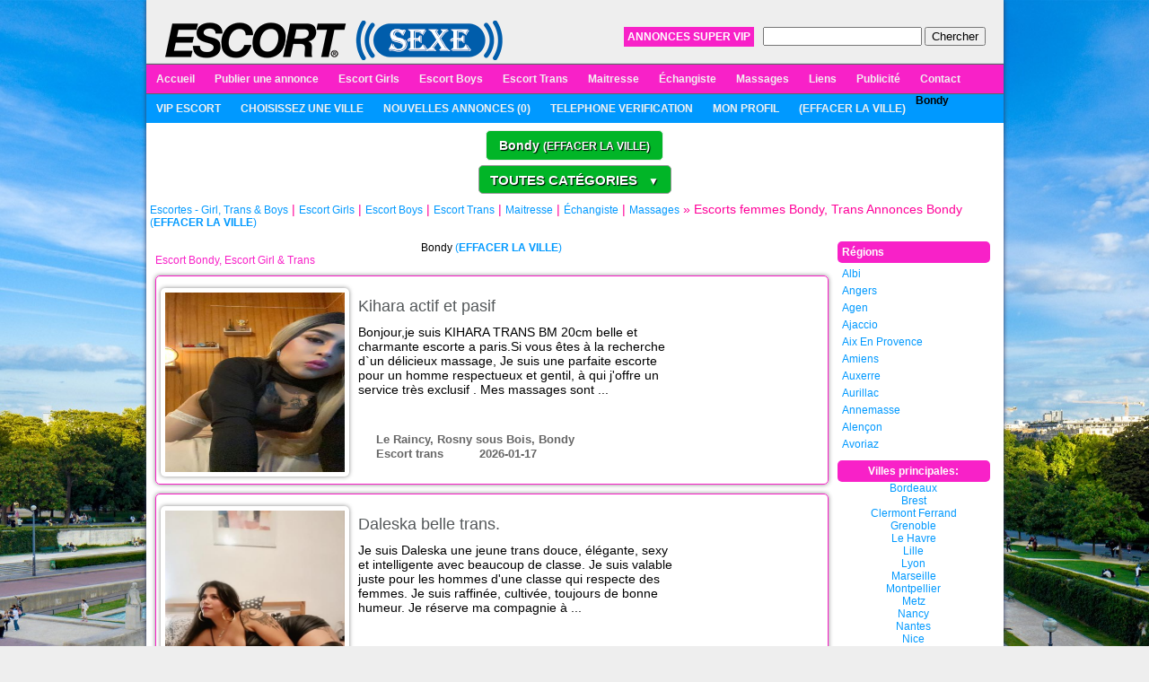

--- FILE ---
content_type: text/html; charset=UTF-8
request_url: https://www.escortsexe.net/Bondy-lid329.html
body_size: 46950
content:

<!DOCTYPE html PUBLIC "-//W3C//DTD XHTML 1.0 Transitional//EN" "http://www.w3.org/TR/xhtml1/DTD/xhtml1-transitional.dtd">
<html xmlns="http://www.w3.org/1999/xhtml">
<head>
<meta http-equiv="Content-Type" content="text/html; charset=utf-8" />
<link rel="stylesheet" type="text/css" href="" />
<title>Escort Bondy, Escort Girl & Trans  - EscortSexe.net</title>
<meta name="viewport" content="width=device-width">
<meta name="description" content="Escort Bondy, Escort Girl & Trans " />
<meta name="keywords" content="Escort Bondy, Escort Girl & Trans " />
<meta name="revisit-after" content="1 Days" />
<meta name="robots" content="index , follow" />
<meta name="googlebot" content="index , follow" />
<meta name="rating" content="general" />
<meta name="google-site-verification" content="Nee_A9Zleg1woqNe1xbWRIfsUr8De6pg5yjTvwvsbsE" />
<meta name="SKYPE_TOOLBAR" content="SKYPE_TOOLBAR_PARSER_COMPATIBLE" />
<base href="https://www.escortsexe.net/" />
<link rel="icon" href="/favicon.ico" type="image/x-icon"/>
<link rel="canonical" href="https://www.escortsexe.net/Bondy-lid329.html" />
<style>ul.yiiPager{font-size:11px;border:0;margin:0;padding:0;line-height:100%;display:inline;}ul.yiiPager li{display:inline;}ul.yiiPager a:link,ul.yiiPager a:visited{border:solid 2px #659dcc;font-weight:bold;color:#0e509e;padding:1px 6px;text-decoration:none;}ul.yiiPager .page a{font-weight:normal;background-color:#fff;}ul.yiiPager a:hover{border:solid 2px #42d50a;}ul.yiiPager .selected a{background:#fff;color:#0e509e;font-weight:bold;border:solid 2px #42d50a;}ul.yiiPager .next a,ul.yiiPager .previous a{background-color:#fff;}ul.yiiPager .hidden a{border:0px;color:#888888;background-color:#d8e7e9;}ul.yiiPager .first,ul.yiiPager .last{display:none;}</style>
<style>html,body,div,span,applet,object,iframe,h1,h2,h3,h4,h5,h6,p,blockquote,pre,a,abbr,acronym,address,big,cite,code,del,dfn,em,font,img,ins,kbd,q,s,samp,small,strike,strong,sub,sup,tt,var,dl,dt,dd,ol,ul,li,fieldset,form,label,legend,table,caption,tbody,tfoot,thead,tr,th,td{margin:0;padding:0;border:0;outline:0;font-weight:inherit;font-style:inherit;font-size:100%;font-family:inherit;vertical-align:baseline;}:focus{outline:0;}body{color:black;background:white;}ol,ul{list-style:none;}table{border-collapse:separate;border-spacing:0;}caption,th,td{text-align:left;font-weight:normal;}blockquote:before,blockquote:after,q:before,q:after{content:"";}blockquote,q{quotes:"" "";}img{border:0px;}</style>
<style>html,body,div,span,applet,object,iframe,h1,h2,h3,h4,h5,h6,p,blockquote,pre,a,abbr,acronym,address,big,cite,code,del,dfn,em,font,img,ins,kbd,q,s,samp,small,strike,strong,sub,sup,tt,var,dl,dt,dd,ol,ul,li,fieldset,form,label,legend,table,caption,tbody,tfoot,thead,tr,th,td{margin:0;padding:0;border:0;outline:0;font-weight:inherit;font-style:inherit;font-size:12px;font-family:Tahoma,Verdana,Arial,Helvetica,sans-serif;vertical-align:baseline;}body{color:black;background:#eee url(/themes/basic/front/i/tapet.jpg) fixed top center no-repeat;}:focus{outline:0;}ol,ul{list-style:none;}table{border-collapse:separate;border-spacing:0;}caption,th,td{text-align:left;font-weight:normal;}blockquote:before,blockquote:after,q:before,q:after{content:"";}blockquote,q{quotes:"" "";}img{border:0;}.left{float:left}.fs22{font-size:22px;color:#fff}.smallinfo{color:#f09;font-size:10pt}.droplinebar{overflow:hidden;}.droplinebar ul{margin:0;padding:0;float:left;width:100%;background:#616365;}.droplinebar ul li{display:inline;}.droplinebar ul li a{float:left;padding:9px 11px;text-decoration:none;color:#d44a26;}.droplinebar ul li a:visited{}.droplinebar ul li a:hover,.droplinebar ul li .current{background:#919294;}.responsive-menu{z-index:999999!important;}#left_panel div.supervip a,#left_panel div.supervip a:hover,#left_panel div.supervip a:visited{color:#fff!important;}#left_panel div.supervip span.icon-t,#left_panel div.supervip span.icon-d,#left_panel div.supervip span.icon-p,#left_panel div.supervip span.icon-s,#left_panel div.supervip span.icon-w,#left_panel div.supervip span.icon-x,#left_panel div.supervip span.icon-h{color:#fff!important;}#gallery a{display:block;float:left;}div.letter{float:left;margin-bottom:30px;margin-right:30px;padding-right:10px;padding-left:10px;margin-top:10px;width:135px;}div.letter h3{color:#2C4272;font-size:20px;margin-bottom:10px;font-weight:bold;}div.letter ul li a{display:block;font-size:14px;line-height:26px;}div.letter ul li a:hover{text-decoration:none;color:#F821C8;}div.slide a{display:block;}div.slide a span{width:150px;padding:5px;text-align:center;color:#fff;background:#0099ff;position:absolute;z-index:10000;bottom:0;}div.vipbox ul,div.underover18 ul{margin-bottom:20px;}div.vipbox ul li,div.underover18 ul li{font-size:16px;padding-bottom:3px;color:#0099FF;}div.vipbox ul.vipinfo li{font-size:15px;padding-bottom:3px;color:#0099FF;}div.vipbox h3,div.underover18 h3{margin-bottom:20px;font-size:20px;color:#FF0099;font-weight:bold;}#lenta1{display:block;}div.lenta{width:935px;height:45px;padding:10px 0px 10px;text-align:center;color:#fff;background:#0099ff;position:fixed;z-index:10000;bottom:0;}#under18 h3{font-size:16px;}a.view_the_cities{text-transform:uppercase;color:#fff!important;float:left;padding-right:10px;display:block;margin-right:10px;padding:4px;background:#2C4272;}a.view_the_cities:hover{background:#F821C8;text-decoration:none;}a.new_ads{text-transform:uppercase;color:#fff!important;float:left;padding-right:10px;display:block;margin-right:10px;padding:4px;background:#2C4272;}a.new_ads:hover{background:#F821C8;text-decoration:none;}a.super_ads{text-transform:uppercase;color:#fff!important;float:left;padding-right:10px;display:block;margin-right:10px;padding:4px;background:#F821C8;font-weight:bold;}a.super_ads:hover{background:#0099FF;text-decoration:none;}#under18 p{font-size:14px;}.bx-wrapper .bx-pager{display:none!important;}.bx-wrapper{margin-bottom:0px!important;}div.vipbox h4,div.underover18 h4{font-weight:bold;font-size:17px;color:#2C4272;}div.vipbox h5,div.underover18 h5{margin-bottom:20px;font-size:16px;color:#FF0099;font-weight:normal;}div.vip_options{margin-top:20px;}#total2pay{display:none;}.cleaner{clear:both;}div.new_pages{float:right;margin-top:-25px;position:relative;padding-right:5px;padding-bottom:10px;}div.vipbox div.vip_options{margin-bottom:20px;}div.vip_options h3{font-size:16px;font-weight:bold;color:#F821C8;}div.vipbox div.vip_options h3{color:#2C4272;margin-bottom:10px;}div.vip_options h4{font-size:16px;font-weight:bold;margin-top:15px;color:#0099FF;}.droplinebar ul li ul{position:absolute;z-index:100;left:0;top:0;background:#c0c1c1;visibility:hidden;}.escortsex{background:#217c01;-webkit-border-radius:28;-moz-border-radius:28;border-radius:28px;font-family:Georgia;color:#ffffff;font-size:20px;padding:10px 20px 10px 20px;text-decoration:none;}.escortsex_mobile{display:block;}.banners_top{display:block}.banners_bottom{display:none}.escortsex:hover,.under18a:hover,.over18:hover{background:#2C4272;text-decoration:none;}.new,.under18a,.over18{background:#F821C8;-webkit-border-radius:28;-moz-border-radius:28;border-radius:10px;font-family:Georgia;color:#ffffff;font-size:16px;padding:5px 10px 5px 10px;text-decoration:none;}div.supervip span.new{background:#0099FF;}div.supervip{color:#fff!important;}.droplinebar ul li ul li a{padding:6px;padding-right:8px;margin:0;color:#09f;}.droplinebar ul li ul li a:hover{}.clear{clear:both;}a,a:visited{color:#09f;text-decoration:none;}a:hover{text-decoration:underline;}#koleda{margin:0 auto;width:955px;height:144px;}#wrapper{width:955px;background:#ffffff;margin:0 auto;-moz-box-shadow:0 0 5px #343b61;-webkit-box-shadow:0 0 5px #343b61;box-shadow:0 0 5px #343b61;border-radius:0px 0px 5px 5px;-moz-border-radius:0px 0px 5px 5px;-webkit-border-radius:0px 0px 5px 5px;}#wrapper2{background:#fff;width:955px;margin:0 auto;border-left:1px solid #de53f7;border-right:1px solid #de53f7}.topnav a{display:inline-block;padding:6px 12px;margin:0 10px 0 0;color:#fff;background-color:#666;background-image:-moz-linear-gradient(top,#cccccc,#666666);background-image:-webkit-gradient(linear,left top,left bottom,from(#cccccc),to(#666666));border:1px solid #666;-webkit-border-radius:3px;-moz-border-radius:3px;-khtml-border-radius:3px;border-radius:3px;font-size:10pt;font-weight:bold;text-transform:uppercase;}.topnav a:hover{text-decoration:none;-moz-box-shadow:0 0 3px #999;-webkit-box-shadow:0 0 3px #999;box-shadow:0 0 3px #999;}.topnav li{float:left;}.topnav li#join-link{margin:0 0 0 60px}.topnav a.join{background-color:#f09;background-image:-moz-linear-gradient(top,#ff99cc,#ff0099);background-image:-webkit-gradient(linear,left top,left bottom,from(#ff99cc),to(#ff0099));border:1px solid #f09;margin:0;}.join-form{border:1px solid #eee}.join{background-color:#d7d7d7;background-image:-moz-border-radius: 5px;-webkit-border-radius:5px;-khtml-border-radius:5px;border-radius:5px;border:1px solid #c2c0c2;margin-bottom:5px;margin-right:5px;}#table{margin:10px;border-top:1px solid #ddd;border-left:1px solid #ddd;}#table tr td{padding:6px;border-bottom:1px solid #ddd;border-right:1px solid #ddd}#table-pay{margin:10px;border-top:1px solid #ddd;border-left:1px solid #ddd;color:#333}#table-pay tr td{padding:12px;border-bottom:1px solid #ddd;border-right:1px solid #ddd}.bgtab{background:url(/themes/basic/front/i/tabs-bg.png) 0 0 repeat-x;}.select,.input,.textarea{border:1px solid #e5e5e5;background:#f5f5f5;font-size:12px;padding:6px;font-family:Verdana,Arial;color:#666;}.m10{margin:10px}.green{color:#8dc469}.red{color:#f66}.mt10{margin-top:10px;}.hand{cursor:pointer;}.mt10{margin-top:10px;}.fos{font-size:20px;text-shadow:1px 1px 1px #fff;}.bgfal{background:#74c5ef;}.bgfla{background:#fafafa;}#top-buttons{display:block;float:right;width:210px;margin:5px 0 0;}.top-buton{display:inline-block;border:1px solid #eee;padding:8px 14px;color:#333!important;text-decoration:none;font-weight:bold;background-color:#d5d5d5;background-image:-moz-linear-gradient(top,#f5f5f5,#d5d5d5);background-image:-webkit-gradient(linear,left top,left bottom,from(#f5f5f5),to(#d5d5d5));filter:progid:DXImageTransform.Microsoft.Gradient(startColorStr=#f5f5f5,endColorStr=#d5d5d5);-ms-filter:"progid:DXImageTransform.Microsoft.Gradient(startColorStr=#f5f5f5, endColorStr=#d5d5d5)";-webkit-border-radius:2px;-moz-border-radius:2px;border-radius:2px;margin:0 0 0 10px;text-shadow:0 1px 0 white;}.top-buton2{display:inline-block;border:1px solid #eee;padding:8px 14px;color:#fff!important;text-decoration:none;font-weight:bold;background-color:#01b527;background-image:-moz-linear-gradient(top,rgba(16,120,18,1) 0,rgba(38,218,81,1) 50%,rgba(1,181,39,1) 100%);filter:progid:DXImageTransform.Microsoft.Gradient(startColorStr=#f5f5f5,endColorStr=#d5d5d5);-ms-filter:"progid:DXImageTransform.Microsoft.Gradient(startColorStr=#f5f5f5, endColorStr=#d5d5d5)";-webkit-border-radius:2px;-moz-border-radius:2px;border-radius:2px;text-shadow:.5px .87px 1px #000;border-radius:5px;font-size:14px;margin:8px 0 0 0;}.top-buton3{display:inline-block;border:1px solid #eee;padding:8px 14px;color:#fff!important;text-decoration:none;font-weight:bold;background-color:#3578e5;background-image:-moz-linear-gradient(top,rgba(16,120,18,1) 0,rgba(38,218,81,1) 50%,rgba(1,181,39,1) 100%);filter:progid:DXImageTransform.Microsoft.Gradient(startColorStr=#f5f5f5,endColorStr=#d5d5d5);-ms-filter:"progid:DXImageTransform.Microsoft.Gradient(startColorStr=#f5f5f5, endColorStr=#d5d5d5)";-webkit-border-radius:2px;-moz-border-radius:2px;border-radius:2px;text-shadow:.5px .87px 1px #000;border-radius:5px;font-size:14px;margin:8px 0 0 0;}#header1{height:81px;background:#dee1e6;background:-webkit-gradient(linear,left top,left bottom,from(#f0f1f3),to(#dee1e6));background:-moz-linear-gradient(top,#f0f1f3,#dee1e6);background:transparent\9;filter:progid:DXImageTransform.Microsoft.gradient(startColorstr='#f0f1f3',endColorstr='#dee1e6');border-bottom:1px solid #d4d7de;}#header{background:#eee;border-bottom:1px solid #d4d7de;}#logo{float:left;margin:20px 20px 0;}#search{float:right;margin:30px 20px 10px;}#main_menu{background:#616365;background:-webkit-gradient(linear,left top,left bottom,from(#7f8183),to(#616365));background:-moz-linear-gradient(top,#7f8183,#616365);background:transparent\9;filter:progid:DXImageTransform.Microsoft.gradient(startColorstr='#7f8183',endColorstr='#616365');border-top:1px solid #616365;}#main_menu a{color:#f1f1f1}.picbox{float:left;width:130px;margin:0 0px 10px 0;padding:6px;background:#000;}.picboxvip{float:left;width:120px;margin:0 10px 10px 0;padding:6px;border:1px solid #999;-webkit-border-radius:5px;-moz-border-radius:5px;-khtml-border-radius:5px;border-radius:5px;}.picboxvip:hover{background:#f67ec8;-moz-box-shadow:0 0 3px #999;-webkit-box-shadow:0 0 3px #999;box-shadow:0 0 3px #999;}#top_google_classifieds{margin-bottom:10px;}#breadcrump{padding:4px;margin-bottom:10px;}#left_panel{float:left;padding-left:10px;width:750px;}#right_panel{float:left;margin-left:10px;width:170px;}h1,h2{margin-bottom:10px;color:#f821c8;}.classified_list_container{padding:8px;padding-left:0px;border:1px solid #f821c8;margin-bottom:10px;-moz-border-radius:5px;-webkit-border-radius:5px;-khtml-border-radius:5px;border-radius:5px;-moz-box-shadow:0 0 5px #888;-webkit-box-shadow:0 0 5px#888;box-shadow:0 0 5px #888;}.vip{background:#ffa8dc url(/themes/basic/front/i/vip.png) top right no-repeat;}.supervip{background:#BA537A url(/themes/basic/front/i/supervip.png) top right no-repeat;}.vipdetail{background:transparent url(/themes/basic/front/i/vip.png) no-repeat 100% 50px!important;}.supervipdetail{background:transparent url(/themes/basic/front/i/supervip.png) no-repeat 100% 50px!important;}.picbox{border:1px solid #999999;border-radius:5px;float:left;margin:0 10px 10px 0;padding:6px;width:120px;}.megavip{background:#33cef5 url(/themes/basic/front/i/mega_vip.png) top right no-repeat;}.clasa{padding:5px;border:1px solid #1ba0e1;-moz-border-radius:5px;-webkit-border-radius:5px;-khtml-border-radius:5px;border-radius:5px;-moz-box-shadow:0 0 5px #888;-webkit-box-shadow:0 0 5px#888;box-shadow:0 0 5px #888;}.classified_list_pic{float:left;width:200px;height:200px;margin:5px 0px 0px 5px;padding:5px;background-color:#fff;-moz-border-radius:5px;-webkit-border-radius:5px;-khtml-border-radius:5px;border-radius:5px;-moz-box-shadow:0 0 5px #888;-webkit-box-shadow:0 0 5px#888;box-shadow:0 0 5px #888;}.classified_list_pic_edit{float:left;width:135px;min-height: 260px;display: block;margin:5px 0px 0px 5px;padding:5px;background-color:#fff;-moz-border-radius:5px;-webkit-border-radius:5px;-khtml-border-radius:5px;border-radius:5px;-moz-box-shadow:0 0 5px #888;-webkit-box-shadow:0 0 5px#888;box-shadow:0 0 5px #888;}.classified_list_description{float:left;margin:0px 0px 10px 10px;width:360px;}.classified_list_description a{font-family:'Cuprum',Tahoma,Geneva,sans-serif;font-size:18px;color:#54585a;display:block;margin-bottom:10px;margin-top:15px;}.classified_list_description a:hover,.classified_list_description a:visited{text-decoration:none;color:#54585a;font-weight:bold;}.classified_list_description p{margin-bottom:10px;}.info{color:#2c4272;font-size:13px;margin-bottom:5px;padding-top:30px;}.home_category_block{float:left;width:190px;margin-right:10px;margin-bottom:10px;border:1px solid #1ba0e1;-moz-border-radius:5px;-webkit-border-radius:5px;-khtml-border-radius:5px;border-radius:5px;-moz-box-shadow:0 0 5px #888;-webkit-box-shadow:0 0 5px#888;box-shadow:0 0 5px #888;}.home_category_block_title{padding:5px;background:#f5f5f5;border:0px solid #999;-webkit-border-radius:4px;-moz-border-radius:4px;}.home_category_block_title a{font-weight:bold;}.home_category_block_title a:hover,.home_category_block_title a:visited{text-decoration:underline;color:#1b53e1;}.home_category_block_item{padding:2px;padding-left:10px;}.home_category_block_item a:hover{text-decoration:none;color:#1b53e1;font-weight:bold;}#footer{margin:20px 0 0;padding:10px;background:#dee1e6;background:-webkit-gradient(linear,left top,left bottom,from(#f0f1f3),to(#dee1e6));background:-moz-linear-gradient(top,#f0f1f3,#dee1e6);background:transparent\9;filter:progid:DXImageTransform.Microsoft.gradient(startColorstr='#f0f1f3',endColorstr='#dee1e6');border-top:1px solid #d4d7de;}.box{margin-bottom:10px;}.box_title{padding:5px;background-color:#f821c8;font-weight:bold;color:#fefdfe;-moz-border-radius:5px;-webkit-border-radius:5px;-khtml-border-radius:5px;border-radius:5px;}.box_content{padding:5px;}.box_content1{overflow:auto;height:200px;padding:5px;}.location_list_container{float:left;width:140px;margin-bottom:5px;margin-right:5px;}.input,.textarea{padding:3px;}.input:focus,.textarea:focus{}.publish_input{padding:5px;width:610px;}.publish_area{padding:5px;width:610px;}.publish_select{border:1px solid #1ba0e1;padding:5px;width:613px;-moz-border-radius:5px;-webkit-border-radius:5px;-khtml-border-radius:5px;border-radius:5px;-moz-box-shadow:0 0 5px #888;-webkit-box-shadow:0 0 5px#888;box-shadow:0 0 5px #888;}.publish_input:focus,.publish_area:focus,.publish_select:focus{border:1px solid #1ba0e1;padding:5px;width:613px;-moz-border-radius:5px;-webkit-border-radius:5px;-khtml-border-radius:5px;border-radius:5px;-moz-box-shadow:0 0 5px #888;-webkit-box-shadow:0 0 5px#888;box-shadow:0 0 5px #888;}.publish_info{background-color:#f2f2f2;padding:5px;margin-bottom:10px;width:613px;}.publish_error{background-color:#bb0000;color:#fff;padding:5px;margin-bottom:10px;}span.required{color:red;}#content{width:737px;height:300px;position:relative;padding:5px;margin:5px 0;border:1px solid #f821c8;-moz-border-radius:5px;-webkit-border-radius:5px;-khtml-border-radius:5px;border-radius:5px;-moz-box-shadow:0 0 5px #888;-webkit-box-shadow:0 0 5px#888;box-shadow:0 0 5px #888;text-align:left;}.baners{width:469px;height:60px;position:relative;padding:2px;margin:5px 0;border:1px solid #f821c8;-moz-border-radius:5px;-webkit-border-radius:5px;-khtml-border-radius:5px;border-radius:5px;-moz-box-shadow:0 0 5px #888;-webkit-box-shadow:0 0 5px#888;box-shadow:0 0 5px #888;}.baners1{width:160px;height:250px;position:relative;padding:2px;margin:5px 0;border:1px solid #f821c8;-moz-border-radius:5px;-webkit-border-radius:5px;-khtml-border-radius:5px;border-radius:5px;-moz-box-shadow:0 0 5px #888;-webkit-box-shadow:0 0 5px#888;box-shadow:0 0 5px #888;}.baners2{width:728px;height:90px;position:relative;padding:2px;margin:5px 0;border:1px solid #f821c8;-moz-border-radius:5px;-webkit-border-radius:5px;-khtml-border-radius:5px;border-radius:5px;-moz-box-shadow:0 0 5px #888;-webkit-box-shadow:0 0 5px#888;box-shadow:0 0 5px #888;}.baners3{width:130px;height:100px;display:inline-block;text-align:center;position:relative;padding:2px;margin:4px;border:1px solid #f821c8;-moz-border-radius:5px;-webkit-border-radius:5px;-khtml-border-radius:5px;border-radius:5px;-moz-box-shadow:0 0 5px #888;-webkit-box-shadow:0 0 5px#888;box-shadow:0 0 5px #888;}.baners4{width:740px;height:340px;position:relative;padding:2px;margin:5px 0;border:1px solid #f821c8;-moz-border-radius:5px;-webkit-border-radius:5px;-khtml-border-radius:5px;border-radius:5px;-moz-box-shadow:0 0 5px #888;-webkit-box-shadow:0 0 5px#888;box-shadow:0 0 5px #888;}.baners5{width:160px;height:180px;position:relative;padding:2px;margin:5px 0;border:1px solid #f821c8;-moz-border-radius:5px;-webkit-border-radius:5px;-khtml-border-radius:5px;border-radius:5px;-moz-box-shadow:0 0 5px #888;-webkit-box-shadow:0 0 5px#888;box-shadow:0 0 5px #888;}#publish{width:600px;height:250px;position:relative;font-size:11pt;padding:2px;margin:5px 0;border:1px solid #1ba0e1;-moz-border-radius:5px;-webkit-border-radius:5px;-khtml-border-radius:5px;border-radius:5px;-moz-box-shadow:0 0 5px #888;-webkit-box-shadow:0 0 5px#888;box-shadow:0 0 5px #888;}#jquery-overlay{position:absolute;top:0;left:0;z-index:90;width:100%;height:500px;}#jquery-lightbox{position:absolute;top:0;left:0;width:100%;z-index:100;text-align:center;line-height:0;}#jquery-lightbox a img{border:none;}#lightbox-container-image-box{position:relative;background-color:#fff;width:250px;height:250px;margin:0 auto;}#lightbox-container-image{padding:10px;}#lightbox-loading{position:absolute;top:40%;left:0%;height:25%;width:100%;text-align:center;line-height:0;}#lightbox-nav{position:absolute;top:0;left:0;height:100%;width:100%;z-index:10;}#lightbox-container-image-box>#lightbox-nav{left:0;}#lightbox-nav a{outline:none;}#lightbox-nav-btnPrev,#lightbox-nav-btnNext{width:49%;height:100%;zoom:1;display:block;}#lightbox-nav-btnPrev{left:0;float:left;}#lightbox-nav-btnNext{right:0;float:right;}#lightbox-container-image-data-box{font:10px Verdana,Helvetica,sans-serif;background-color:#fff;margin:0 auto;line-height:1.4em;overflow:auto;width:100%;padding:0 10px 0;}#lightbox-container-image-data{padding:0 10px;color:#666;}#lightbox-container-image-data #lightbox-image-details{width:70%;float:left;text-align:left;}#lightbox-image-details-caption{font-weight:bold;}#lightbox-image-details-currentNumber{display:block;clear:left;padding-bottom:1.0em;}#lightbox-secNav-btnClose{width:66px;float:right;padding-bottom:0.7em;}.publicite{color:#f821c8;font-size:14pt}.purple{color:#dc2993;font-size:14pt}.lightgrose{color:#f09;}.lightgsin{color:#2975dc}.lightgree{color:#a3a2a2;font-size:8pt}.lightgred{color:#f32c2c}.lightgpurple{color:#c104cd}.nomer{color:#f4150f;font-size:9pt}.lightggreen{color:#3dad10;font-size:7pt}.lightgblac{font-size:11pt}.lightcher{color:#080808;font-size:11pt}.white{color:#fff!important;text-shadow:1px 1px 1px #888!important;}.list-profile-box{display:block;height:190px;float:left;margin:10px 5px 0 0;}.dotted-line{border-top:1px dotted #999;height:10px;margin:0 38px 0 0;}.add-new-ad,.add-new-site,.join-form{border:1px solid #eee}.add-new-ad tr td,.add-new-site tr td,.join-form tr td{border-bottom:1px solid #eee;border-top:1px solid #fff;padding:6px 3px;}.add-new-ad tr td.last,.add-new-ad tr td.notdborder,.add-new-site tr td.last,.join-form tr td.last,.table-billing tr td.last,.table-message tr td.last{border-bottom:0;}.valid-hotels{display:none}.table-billing{border:1px solid #ddd}.table-billing tr td{border-bottom:1px solid #ddd;border-right:1px solid #ddd;padding:6px 3px;}.table-billing tr td.lastright{border-right:0;}.table-message{border:1px solid #eee}.table-message tr td{border-bottom:1px solid #eee;border-right:1px solid #eee;padding:6px 3px;}.table-message tr td.lastright{border-right:0;}.table-message-new tr td{border-bottom:1px solid #eee;padding:6px 3px;}.listvideo,.listpictures,.datinglist,.listadvertise,.listmyprofile,.index-list,.listuser{padding:10px 10px 10px 50px;}.list{position:relative;padding:10px 10px 10px 12px;background:#fff;border:1px solid #bbced4;zoom:1}.list h1{color:#555;text-shadow:0px 1px 1px #ccc}.right{float:right}.bold{font-weight:bold}.hide{display:none}.ad-nav-vip{width:300px;height:176px;}.ad-nav-vip:hover{background:#eee;-moz-box-shadow:0 0 3px #999;-webkit-box-shadow:0 0 3px #999;box-shadow:0 0 3px #999;}#vip-box{position:fixed;top:5%;left:30%;width:530px;height:230px;padding:10px 20px;background:#fff;z-index:301;border:10px solid #99dcfb;border-radius:16px;-moz-border-radius:16px;-webkit-border-radius:16px;color:#666;line-height:1.6em}#vip-box h3{font-size:24px;color:#2975dc;text-shadow:1px 1px 1px #666;}.ad-vip-plus{}#vip-box h4{color:#666;padding:10px 20px 10px 100px;font-size:16px;}#vip-box .vip-info{font-size:11px;color:#999;line-height:1.2em!important}#vip-box #close,#button-vip,#showallphotos,.ad-gallery img,label{cursor:pointer}.icon-t,.icon-d,.icon-p,.icon-s,.icon-w,.icon-x,.icon-h{float:left;display:inline-block;padding:0 0 0 20px;height:16px;margin:0 20px 0 0;color:#666;background-position:0 0;background-repeat:no-repeat;font-size:13px;}.icon-a{padding:2px 0 0 20px;height:16px;}.icon-s,.icon-w,.icon-h{display:block!important;width:400px}.icon-t,.icon-c,.icon-x,.icon-h{font-weight:bold;color:#666;font-size:13px;padding:0 0 0 20px}.icon-i,.icon-g,.icon-e{display:inline-block;padding:0 0 0 24px;height:16px}.icon-d{}.icon-p{}.icon-s{}.icon-c{}.icon-w{}.icon-e{}.icon-i{}.icon-g{}.icon-x{}.icon-h{margin:3px 0}.icon-t{float:none;}.telefon a{background:#ff6523;background-image:url(https://www.escortsexe.net/themes/basic/front/i/telefon.png);background-position:10px;background-repeat:no-repeat;background-size:34px;-webkit-border-radius:28px;-moz-border-radius:28px;border-radius:28px;color:#ffffff;font-size:20px;padding:10px 20px 10px 50px;text-decoration:none;}.logo2{display:none;}#qmenu{display:none;background:rgba(0,0,0,0.7);color:#fff;height:50px;font-size:22px;padding:25px 35px 0 35px;margin:0 0 0 -10px;text-align:left;position:fixed;bottom:0;width:885px;z-index:200;}#qmenu a{background:#217c01;background-position:10px;background-repeat:no-repeat;background-size:34px;background-image:url(https://www.escortsexe.net/themes/basic/front/i/telefon.png);-webkit-border-radius:6px;-moz-border-radius:6px;border-radius:6px;border:1px solid;width:100%;color:#ffffff;font-size:20px;padding:15px 20px 15px 50px;text-decoration:none;}.inputa-big{font-size:18px!important;}.input-big-blue{font-size:18px!important;}.sendsms{background:rgba(255,255,255,0.5);color:#6292ae;cursor:pointer;}.getsms{background:transparent;color:#6292ae;cursor:pointer;}#verifyphone{padding:50px 0}.phoneerror{background:#dc2c1f;padding:10px}.phonesuccess{background:#7eb05e;padding:10px}.phonesuccess2{background:#ff6523;padding:10px}#newnavigation{padding:5px;text-align:center;}#newnavigation select,#newnavigation input{padding:6.5px;border:1px solid #999;width:180px;margin:5px;text-transform: uppercase;}.top-buton2 a{color: #fff;}</style>

<style>.droplinebar{overflow:hidden;}.droplinebar ul{margin:0;padding:0;float:left;width:100%;font:bold 13px Arial;background:#f821c8;}.droplinebar ul li{display:inline;}.droplinebar ul li a{float:left;color:white;padding:9px 11px;text-decoration:none;}.droplinebar ul li a:visited{color:white;}.droplinebar ul li a:hover,.droplinebar ul li .current{color:white;background:#f889df url(blueactive.gif) center center repeat-x;}.droplinebar ul li ul{position:absolute;z-index:100;left:0;top:0;background:#f889df;visibility:hidden;}.droplinebar ul li ul li a{font:normal 13px Verdana;padding:6px;padding-right:8px;margin:0;}.droplinebar ul li ul li a:hover{background:#f821c8;}.newline{overflow:hidden;}.newline ul{margin:0;padding:0;float:left;width:100%;font:bold 13px Arial;background:#0099FF;}.newline ul li{display:inline;}.newline ul li a{float:left;color:white;padding:9px 11px;text-transform:uppercase;text-decoration:none;}.newline ul li a:visited{color:white;}.newline ul li a:hover,.newline ul li .current{color:white;background:#f889df;}.lba{display: inline-block; padding: 10px; color: #09f; cursor: pointer; font-size: 14px;text-decoration: underline;}</style>

<style>body:after{content:url([data-uri]) url(/themes/basic/front/js/lb2/images/loading.gif) url([data-uri]) url([data-uri]);display:none;}.lightboxOverlay{position:absolute;top:0;left:0;z-index:9999;background-color:black;filter:progid:DXImageTransform.Microsoft.Alpha(Opacity=80);opacity:0.8;display:none;}.lightbox{position:absolute;left:0;width:100%;z-index:10000;text-align:center;line-height:0;font-weight:normal;}.lightbox .lb-image{display:block;height:auto;max-width:inherit;-webkit-border-radius:3px;-moz-border-radius:3px;-ms-border-radius:3px;-o-border-radius:3px;border-radius:3px;}.lightbox a img{border:none;}.lb-outerContainer{position:relative;background-color:white;*zoom:1;width:250px;height:250px;margin:0 auto;-webkit-border-radius:4px;-moz-border-radius:4px;-ms-border-radius:4px;-o-border-radius:4px;border-radius:4px;}.lb-outerContainer:after{content:"";display:table;clear:both;}.lb-container{padding:4px;}.lb-loader{position:absolute;top:43%;left:0;height:25%;width:100%;text-align:center;line-height:0;}.lb-cancel{display:block;width:32px;height:32px;margin:0 auto;background:url(/themes/basic/front/js/lb2/images/loading.gif) no-repeat;}.lb-nav{position:absolute;top:0;left:0;height:100%;width:100%;z-index:10;}.lb-container>.nav{left:0;}.lb-nav a{outline:none;background-image:url('[data-uri]');}.lb-prev,.lb-next{height:100%;cursor:pointer;display:block;}.lb-nav a.lb-prev{width:34%;left:0;float:left;background:url([data-uri]) left 48% no-repeat;filter:progid:DXImageTransform.Microsoft.Alpha(Opacity=0);opacity:0;-webkit-transition:opacity 0.6s;-moz-transition:opacity 0.6s;-o-transition:opacity 0.6s;transition:opacity 0.6s;}.lb-nav a.lb-prev:hover{filter:progid:DXImageTransform.Microsoft.Alpha(Opacity=100);opacity:1;}.lb-nav a.lb-next{width:64%;right:0;float:right;background:url([data-uri]) right 48% no-repeat;filter:progid:DXImageTransform.Microsoft.Alpha(Opacity=0);opacity:0;-webkit-transition:opacity 0.6s;-moz-transition:opacity 0.6s;-o-transition:opacity 0.6s;transition:opacity 0.6s;}.lb-nav a.lb-next:hover{filter:progid:DXImageTransform.Microsoft.Alpha(Opacity=100);opacity:1;}.lb-dataContainer{margin:0 auto;padding-top:5px;*zoom:1;width:100%;-moz-border-radius-bottomleft:4px;-webkit-border-bottom-left-radius:4px;border-bottom-left-radius:4px;-moz-border-radius-bottomright:4px;-webkit-border-bottom-right-radius:4px;border-bottom-right-radius:4px;}.lb-dataContainer:after{content:"";display:table;clear:both;}.lb-data{padding:0 4px;color:#ccc;}.lb-data .lb-details{width:85%;float:left;text-align:left;line-height:1.1em;}.lb-data .lb-caption{font-size:13px;font-weight:bold;line-height:1em;}.lb-data .lb-number{display:block;clear:left;padding-bottom:1em;font-size:12px;color:#999999;}.lb-data .lb-close{display:block;float:right;width:30px;height:30px;background:url([data-uri]) top right no-repeat;text-align:right;outline:none;filter:progid:DXImageTransform.Microsoft.Alpha(Opacity=70);opacity:0.7;-webkit-transition:opacity 0.2s;-moz-transition:opacity 0.2s;-o-transition:opacity 0.2s;transition:opacity 0.2s;}.lb-data .lb-close:hover{cursor:pointer;filter:progid:DXImageTransform.Microsoft.Alpha(Opacity=100);opacity:1;}</style>

<style>#colorbox,#cboxOverlay,#cboxWrapper{position:absolute;top:0;left:0;z-index:99999;overflow:hidden;}#cboxOverlay{position:fixed;width:100%;height:100%;}#cboxMiddleLeft,#cboxBottomLeft{clear:left;}#cboxContent{position:relative;}#cboxLoadedContent{overflow:auto;-webkit-overflow-scrolling:touch;}#cboxTitle{margin:0;}#cboxLoadingOverlay,#cboxLoadingGraphic{position:absolute;top:0;left:0;width:100%;height:100%;}#cboxPrevious,#cboxNext,#cboxClose,#cboxSlideshow{cursor:pointer;}.cboxPhoto{float:left;margin:auto;border:0;display:block;max-width:none;-ms-interpolation-mode:bicubic;}.cboxIframe{width:100%;height:100%;display:block;border:0;}#colorbox,#cboxContent,#cboxLoadedContent{box-sizing:content-box;-moz-box-sizing:content-box;-webkit-box-sizing:content-box;}#cboxOverlay{background:url([data-uri]) repeat 0 0;}#colorbox{outline:0;}#cboxContent{overflow:hidden;background:#fff;}.cboxIframe{}#cboxError{padding:50px;border:1px solid #ccc;}#cboxLoadedContent{margin-bottom:0;}#cboxTitle{color:#01582D;font-size:1.5em;font-weight:bold;width:100%;}#cboxCurrent{position:absolute;bottom:4px;left:58px;color:#949494;}#cboxLoadingOverlay{background:url(/themes/basic/front/style/images/loading_background.png) no-repeat center center;}#cboxLoadingGraphic{background:url(/themes/basic/front/style/images/loading.gif) no-repeat center center;}#cboxPrevious,#cboxNext,#cboxSlideshow,#cboxClose{border:0;padding:0;margin:0;overflow:visible;width:auto;background:none;}#cboxPrevious:active,#cboxNext:active,#cboxSlideshow:active,#cboxClose:active{outline:0;}#cboxSlideshow{position:absolute;bottom:4px;right:30px;color:#0092ef;}#cboxPrevious{position:absolute;bottom:0;left:0;background:url(/themes/basic/front/style/images/controls.png) no-repeat -75px 0;width:25px;height:25px;text-indent:-9999px;}#cboxPrevious:hover{background-position:-75px -25px;}#cboxNext{position:absolute;bottom:0;left:27px;background:url(/themes/basic/front/style/images/controls.png) no-repeat -50px 0;width:25px;height:25px;text-indent:-9999px;}#cboxNext:hover{background-position:-50px -25px;}#cboxClose{position:absolute;top:0;right:0;z-index:10000000;background:url(/themes/basic/front/style/images/controls.png) no-repeat -25px 0;width:25px;height:25px;text-indent:-9999px;}#cboxClose:hover{background-position:-25px -25px;}</style>
<style>.bx-wrapper{position:relative;margin:10px;padding:0;*zoom:1;}.bx-wrapper img{max-width:100%;display:block;}.bx-wrapper .bx-viewport{-moz-box-shadow:0 0 5px #ccc;-webkit-box-shadow:0 0 5px #ccc;box-shadow:0 0 5px #ccc;border:5px solid #fff;left:-5px;background:#fff;-webkit-transform:translatez(0);-moz-transform:translatez(0);-ms-transform:translatez(0);-o-transform:translatez(0);transform:translatez(0);}.bx-wrapper .bx-pager,.bx-wrapper .bx-controls-auto{position:absolute;bottom:-30px;width:100%;}.bx-wrapper .bx-loading{min-height:50px;background:url(/themes/basic/front/style/images/bx_loader.gif) center center no-repeat #fff;height:100%;width:100%;position:absolute;top:0;left:0;z-index:2000;}.bx-wrapper .bx-pager{text-align:center;font-size:.85em;font-family:Arial;font-weight:bold;color:#666;padding-top:20px;}.bx-wrapper .bx-pager .bx-pager-item,.bx-wrapper .bx-controls-auto .bx-controls-auto-item{display:inline-block;*zoom:1;*display:inline;}.bx-wrapper .bx-pager.bx-default-pager a{background:#666;text-indent:-9999px;display:block;width:10px;height:10px;margin:0 5px;outline:0;-moz-border-radius:5px;-webkit-border-radius:5px;border-radius:5px;}.bx-wrapper .bx-pager.bx-default-pager a:hover,.bx-wrapper .bx-pager.bx-default-pager a.active{background:#000;}.bx-wrapper .bx-prev{left:10px;background:url(/themes/basic/front/style/images2/controls.png) no-repeat 0 -32px;}.bx-wrapper .bx-next{right:10px;background:url(/themes/basic/front/style/images2/controls.png) no-repeat -43px -32px;}.bx-wrapper .bx-prev:hover{background-position:0 0;}.bx-wrapper .bx-next:hover{background-position:-43px 0;}.bx-wrapper .bx-controls-direction a{position:absolute;top:50%;margin-top:-16px;outline:0;width:32px;height:32px;text-indent:-9999px;z-index:9999;}.bx-wrapper .bx-controls-direction a.disabled{display:none;}.bx-wrapper .bx-controls-auto{text-align:center;}.bx-wrapper .bx-controls-auto .bx-start{display:block;text-indent:-9999px;width:10px;height:11px;outline:0;background:url(/themes/basic/front/style/images2/controls.png) -86px -11px no-repeat;margin:0 3px;}.bx-wrapper .bx-controls-auto .bx-start:hover,.bx-wrapper .bx-controls-auto .bx-start.active{background-position:-86px 0;}.bx-wrapper .bx-controls-auto .bx-stop{display:block;text-indent:-9999px;width:9px;height:11px;outline:0;background:url(/themes/basic/front/style/images2/controls.png) -86px -44px no-repeat;margin:0 3px;}.bx-wrapper .bx-controls-auto .bx-stop:hover,.bx-wrapper .bx-controls-auto .bx-stop.active{background-position:-86px -33px;}.bx-wrapper .bx-controls.bx-has-controls-auto.bx-has-pager .bx-pager{text-align:left;width:80%;}.bx-wrapper .bx-controls.bx-has-controls-auto.bx-has-pager .bx-controls-auto{right:0;width:35px;}.bx-wrapper .bx-caption{position:absolute;bottom:0;left:0;background:#666\9;background:rgba(80,80,80,0.75);width:100%;}.bx-wrapper .bx-caption span{color:#fff;font-family:Arial;display:block;font-size:.85em;padding:10px;}</style>
<style>body{color:#000;background:#EEE url("/themes/basic/front/i/tapet.jpg") no-repeat fixed center top;background-size:cover;}p{font-size:1.2em;}img{max-width:100%;width:auto\9;height:100%;vertical-align:middle;border:0;-ms-interpolation-mode:bicubic;}.clearfix{*zoom:1;}.clearfix:before,.clearfix:after{display:table;line-height:0;content:"";}.clearfix:after{clear:both;}.hide-text{font:0/0 a;color:transparent;text-shadow:none;background-color:transparent;border:0;}.input-block-level{display:block;width:100%;min-height:30px;-webkit-box-sizing:border-box;-moz-box-sizing:border-box;box-sizing:border-box;}@-ms-viewport {
  width: device-width;
}

.hidden {
  display: none;
  visibility: hidden;
}

.visible-phone {
  display: none !important;
}

.visible-tablet {
  display: none !important;
}

.hidden-desktop {
  display: none !important;
}

.visible-desktop {
  display: inherit !important;
}
.nav-wrap
{ display:none; }

.pull {
    color: #fff;
    font-size: 14px;
    font-weight: bold; display:block;text-align: center;
	background: url(/themes/basic/front/style/menu.png) 93px  center no-repeat;
}

.nav-wrap-1 {
    display: none;
}

.pull-1 {
    color: #fff;
    font-size: 14px;
    font-weight: bold; display:block;text-align: center; background:url(/themes/basic/front/style/menu.png) no-repeat scroll 93px center;
}

.picbox {
    
    float: left;
    margin: 0 0px 8px;
    max-width: 100%;
    padding: 6px;
    width: 730px;
    background: #000;

}
.picbox img{
    height: 500px;
    text-align: center;
    
}
.box_content {
    width: 80%;
}

#newnavigationicons{display:none;width:100%;background: #333;color:#fff;height:40px;}
#navicons{display:block}
#navicons li{float:left;width:16%;border-right:1px solid #666;text-align:center}
#navicons li:last-child{border-right:0}
#navicons li a{display:inline-block;padding:10px;color:#fff;font-size:20px;}
#navicons li a span{background:#01b527;padding: 3px 4px;border-radius: 500rem;font-size: 16px;}

/*Resolution wise CSS*/
@media screen and (max-width:1080px){
    
.picbox {
    border: 1px solid #999;
    border-radius: 5px;
    float: none;
    max-width: 100%;
    display: block;
    width: 85%!important;
    padding: 6px;
    margin: 5px auto;}
	
.picbox img {
    width: 100%;
    height: auto!important;
    display: block;
    max-width: 100%;
}    
    
    }
@media screen and (max-width:1024px){
#lightbox-nav > a
	{ height:156px !important;}
	
	
#search
{ margin: 0px auto; float:none;}

#cboxOverlay
{ position:fixed !important; height:100% !important;}

#cboxContent
{ height:100% !important ;}
#jquery-lightbox
{ top:0 !important;}

#cboxMiddleLeft {
    background: white;
    display: none;
    width: 15px;
}

#cboxContent {
    background: #fff none repeat scroll 0 0;
    display: block;
    overflow: hidden;
}
#cboxMiddleRight {
    background: white;
    display: none;
    width: 15px;
}


.baners2
	{ display:none !important;}

	div.letter {
    float: left;
    margin-bottom: 30px;
    margin-right: 0;
    margin-top: 10px;
    padding-left: 10px;
    padding-right: 10px;
    width: 135px;
}
.bx-wrapper
{ z-index:0 !important;}

.box_content
{
    
    width: 60%;
}	
	.vip {
    background-position: right top;
    background-size: 23% auto;
}
	
}



@media screen and (max-width:900px){

.droplinebar ul li a {
    display: block;
    float: left;
    font-size: 9px;
    margin: 0 auto;
    text-align: center;
    text-decoration: none;
}

.bx-wrapper
{ z-index:0;}

.make_vip.underover18.cboxElement {
    height: auto !important; box-shadow: 0 0 5px #ccc;
}




}



@media screen and (max-width:800px){

.telefon a{display:block;text-align: center;margin:20px 0}
#newnavigationicons{display:block}
#qmenu {display:block;margin:0 0 0 -42px;text-align:left}
.left{float:none}

#gallery a{float:none}

.vip {
     background-position: right bottom !important;
    background-size: 27% auto;
}

.vipinfo {
    display: block !important;
}
 
#logo .logo2 > img {
    display: none;
}

#lightbox-nav a {
    
    
    outline: medium none;
}

.banner-popup {
    display: none;
}

.shw-txt {
    display: block !important; line-height: 34px;
    text-align: center;
}

#under18 p
{ display:none;}

div.vipbox h3, div.underover18 h3
{display: none;}

div.vipbox ul, div.underover18 ul
{ display:none;}
 
.publish_input {
    padding: 5px;
    width: 97% !important;
}
textarea
{width: 97% !important;}

.box .box_title
{ display:block;}

.box_title
{ display:none;}
.baners4
{ display:none;}

.logo2
	{ display:block;}
	
	
	.logo2 > img
	{ max-width:100%; width:100%; margin:0;}

	
	.logo
	{ display:none;}
	
	a.super_ads
	{ display:none;}
    
    .escortsex_mobile
	{ display:none;}
    
.banners_top
{display:none}

.banners_bottom
{display:block}

.droplinebar.responsive-menu {
    display: none;
}

	.nav-wrap
{ display:none;
background: #f821c8;
line-height: 33px;
 text-indent: 28px;position: absolute; top:0; width:100%;}
 
 #main_menu
 {position: absolute;
    top: 32px;
    width: 100%;    z-index: 9999;}
 
 
 .newline {
    display: none;top: 66px !important;
}
 #logo
 { margin-top:64px;display:none}
 	.nav-wrap-1
{ display:none;
background: #0097fe;
line-height: 33px;
  position: absolute;
    text-indent: 28px;
    top: 33px;
    width: 100%;}
 
 .newline ul li a {
    color: white;
    display: block;
    float: none;
    padding: 9px 11px;
    text-align: center;
    text-decoration: none;
    text-transform: uppercase;text-indent: 26px;
}

	.baners2
	{ display:none !important;}
#wrapper {
    display: block;
    background: #FFF none repeat scroll 0% 0%;
    width: 100%;
    margin: 0 auto;
    overflow: hidden;
}
#content_container {
    background: #FFF none repeat scroll 0% 0%;
    width: 95%;
    max-width: 100%;
    display: block;
    margin: 0 auto; 
	
}
.logo img {
    border: 0px none;
    max-width: 100%;
    width: 100%;
    display: block;
    height: auto;
    margin: 0px auto;
}
#header {
    height: auto;
    background: #EEE none repeat scroll 0% 0%;
    border-bottom: 1px solid #D4D7DE;
	padding-bottom: 10px; position: relative;
}


.droplinebar ul li a {
    float: left;
    color: #FFF;
    padding: 12px 8px;
    text-decoration: none;
    font-size: 9px;
}
#baners > .baners {
    float: none !important;
    margin: 10px auto;
    width: 90%;
    height: auto;
}
#left_panel {
    margin: 0px auto;
    padding: 0;
    float: none;
    display: block;
    max-width: 100%; width:100% !important;
}

#right_panel {
    margin: 0px auto;
    padding: 10px;
    float: none;
    display: none !important;
    max-width: 100%;
  }
.baners img {
    width: 100%;
    height: auto;
    max-width: 100%;
    display: block;
}

.baners1 img {
    width: 100%;
    height: auto;
    max-width: 100%;
    display: block;
}

.baners1 {
    position: relative;
    border: 1px solid #F821C8;
    border-radius: 5px;
    box-shadow: 0px 0px 5px #888;
   height: auto;
padding: 0px;
margin: 20px 0px;
    width: 50%;
}
.baners5 {
    position: relative;
    border: 1px solid #F821C8;
    border-radius: 5px;
    box-shadow: 0px 0px 5px #888;
   height: auto;
padding: 0px;
margin: 20px 0px;
    width: 50%;
}
.baners5 img {
    width: 100%;
    height: auto;
    max-width: 100%;
    display: block;
}

.publish_area {
    padding: 5px;
    width: 100%;
}
.publish_input {
    padding: 5px;
    width: 100%;
}

.publish_area {
    padding: 5px;
    width: 100%;
}
.publish_select {
    border: 1px solid #1BA0E1;
    padding: 5px;
    border-radius: 5px;
    box-shadow: 0px 0px 5px #888;
    width: 100%;
}
#left_panel > #publishForm {
    width: 100%;
    max-width: 100%;
    display: block;
    overflow: hidden;
}
.box {
    margin: 10px 0px;
    background: #fff;
}
.classified_list_description {
    float: none;
    margin: 0px auto;
    max-width: 70%;
    padding: 10px;
    display: block;
    overflow: hidden; text-align:center; 
}


.classified_list_pic {
    float: none;
    width: 96% !important;
    height: auto;
    margin: 5px auto;
    padding: 5px;
    background-color: #FFF;
    border-radius: 5px;
    box-shadow: 0px 0px 5px #888;
    display: block;
}

.classified_list_pic img{
    width: 100% !important;
}


.supervipdetail {
   
    background-size: 119px 79px;
}
#content {
    max-width: 100%;
    height: auto;
    position: relative;
    padding: 15px;
    margin: 5px 0px;
    border: 1px solid #F821C8;
    border-radius: 5px;
    box-shadow: 0px 0px 5px #888;
    text-align: left;
}

.baners3 {
    height: auto;
    display: block;
    margin: 4px auto;
    border-radius: 5px;
    box-shadow: 0px 0px 5px #888;
    max-width: 100%;
    border: 1px solid #F821C8;
    text-align: center;
    position: relative;
    padding: 2px; float:left; width:auto;
}

.baners3 img {
    width: 100%;
    height: auto;
    display: block;
    max-width: 100%;
}

	.droplinebar ul li {
    display: block;
    text-align: center;
}
.droplinebar ul li a {
    text-decoration: none;
    font-size: 14px;
    float: none;
    text-align: center;
    margin: 0px auto;
    display: block;text-indent: 20px;
}

#breadcrump {
    padding: 4px;
    margin: 0px auto;
    max-width: 100%;
}
.supervip {
   
    background-size: 27% auto; border: 2px solid #ba537a;
    background-position: right bottom;
   
}

#breadcrump {
    margin: 0px auto;
    max-width: 100%;
    padding: 0px 10px;
}



#cboxOverlay {
    background: block !important;
  
}
.baners2
{display: none;}

.baners4
{ width:100%;}

#jquery-lightbox
{ top:0  !important; bottom:0 !important; position: fixed;} 
#lightbox-container-image-data-box {
    background-color: #fff;
    font: 10px/1.4em Verdana,Helvetica,sans-serif;
    margin: 0 auto;
    overflow: auto;
    padding: 0 10px;
    width: 100% !important; max-width:90%;
}

#lightbox-container-image-box
{ width:100% !important;max-width: 90%;height: auto !important;}

#lightbox-container-image
{max-height: 100% !important;
max-width: 100%;}

.classified_list_description a
{ font-size:20px;}

#search {
    display:none;
    float: none;
    margin: 0px auto;
}

.picbox {
    border: 0;
    border-radius: 0;
    float: none;
    max-width: 100%;
    display: block;
    width: 100%!important;
    padding: 0;
    margin: 5px auto;
	}
	

.picbox img {
    width: 100%;
    height: auto!important;
    display: block;
    max-width: 100%;
}

.icon-t {
    line-height: 2em;
    margin: 10px 0px;
    display: block;
}

}


@media screen and (max-width:768px){
div.letter ul li a {
  line-height: 40px !important;
}
}

@media screen and (max-width:675px){
	.baners2 img {
    width: 100%;
    height: auto;
    display: block;
    max-width: 100%;
}

.baners2 {
    height: auto;
    position: relative;
    padding: 2px;
    margin: 5px 0px;
    border: 1px solid #F821C8;
    border-radius: 5px;
    box-shadow: 0px 0px 5px #888;
    width: 100%;
}

#content {
    border: 1px solid #f821c8;
    border-radius: 5px;
    box-shadow: 0 0 5px #888;
    height: auto;
    margin: 5px 0;
    max-width: 100%;
    padding: 0;
    position: relative;
    text-align: left;
    width: 100% !important;
}

#content > form {
    padding: 8px;
}
textarea {
    width: 84% !important;
}

#content #Form-Details input {
    display: block;
    float: left;
    max-width: 79%;
    width: 100%;
}
.vip
{ background-position: right top ;}

.box_content
{
    
    width: 80%;
}	

#search {
    float: none;
    margin: 0px auto;
}

	}
	

	
@media screen and (max-width:600px){}
@media screen and (max-width:575px){}
@media screen and (max-width:500px)
{#search {
    float: none;
    margin: 0px 35px auto !important;
}

}

@media screen and (max-width:480px){
body{background:#eee}	
	.supervipdetail {
    background-size: 100px 69px !important ; background-position:170px 26px !important ;
}
.dont_show_this{display:none;}

.box_content
{ width:100%;}

	#content #Form-Details input {
    max-width: 79%;
    display: block;
    float: left;
	width: 80% !important;
}

#content #Form-Details .input {
    display: block;
    max-width: 80%;
}
	.classified_list_pic {
    float: none;
    width: 120px;
    margin: 5px auto;
    padding: 5px;
    background-color: #FFF;
    border-radius: 5px;
    box-shadow: 0px 0px 5px #888;
}


	.classified_list_description {
    float: none;
    margin: 0px auto;
    width: 80%;
    text-align: left;
    margin-left: -5px;}
	
	

.supervip {
    
    background-size: 88px 64px;
}


ul.yiiPager {
    border: 0 none;
    display: inline;
    float: left;
    font-size: 11px;
    line-height: 30px;
    margin: 0;
    padding: 0;
}

.vipbox {
    float: left;
}

div.vip_options {
    float: left;
    margin-top: 20px;
}

#cboxContent {
    background: #fff none repeat scroll 0 0;
    display: block;
    overflow: hidden;
    width: 100% !important;
}

#colorbox, #cboxOverlay, #cboxWrapper {
    left: 0;

    overflow: hidden;
    position: absolute;
    top: 0;
    width: 100% !important;
    z-index: 99999;
} 
#colorbox, #cboxContent, #cboxLoadedContent
{ width:100% !important;}

#lightbox-container-image-box {
    background-color: #fff;
    height: auto !important;
    margin: 0 auto;
    position: relative;
    width: 250px;
}

#lightbox-container-image-data-box
{ padding:0 !important;}

.publish_input
{ width:95% !important;}


.vip
{ background-position: right top ;}

.box.vipdetail
{background-position: 170px 26px !important ;
    background-size: 100px 69px  !important;}



	}
	
	
@media screen and (max-width:400px){}
@media screen and (max-width:360px){
	
	.vip {
    background-position: right 249px;
}
	
.box.vipdetail {
    background-position: 168px 28px !important;
    background-size: 100px 69px !important;
}
	
	#colorbox, #cboxOverlay, #cboxWrapper
	{ width:100% !important;}
	#cboxOverlay
	{ width:100% !important;}
	
	#cboxContent
	{ width:100% !important;}
	
	
	.vipbox
	{
    display: block;
    float: none;
    width: 59%;
}

div.vip_options {
  
    float: left;
    margin-top: 20px;
    width: 100%;
}
	


div.vip_options {
    display: block;
    float: none;
    margin-top: 20px;
}
	
	.supervip {
    background-size: 88px 64px;
	}
	#gallery a {
    display: block;
    float: none;
}
.picbox {
    border: 0;
    border-radius: 0;
    float: none;
    max-width: 100%;
    display: block;
    width: 100%;
    padding: 0;
    margin: 5px auto;}
	
.picbox img {
    width: 100%;
    height: auto;
    display: block;
    max-width: 100%;
}

#contactForm {
    width: 100%;
    margin: 0;
    padding: 0;
}

#email {
    width: 90% !important;
}

#message {
    width: 90% !important;
}

#keystring {
    width: 90% !important;
}

#advertise {
    width: 82% !important;
    margin: 0px;
    padding: 0px;
    float: left;
}
#table {
    margin: 10px;
    border-top: 1px solid #DDD;
    border-left: 1px solid #DDD;
    float: left;
    width: auto;
}

.baners2 {
    height: auto;
    padding: 2px;
    margin: 5px 0px;
    border: 1px solid #F821C8;
    border-radius: 5px;
    box-shadow: 0px 0px 5px #888;
    position: relative;
    width: 47%;
    float: left;
    display: none !important;
}
.classified_list_description a
{ font-size:16px;}


.classified_list_pic {
    background: rgba(0, 0, 0, 0) none repeat scroll 0 0 !important;
    border-radius: 5px;
    box-shadow: none !important;
    display: block;
    float: none;
    margin: 7px auto !important;
    padding: 0 !important;
    width: 96% !important;
}
.supervip {
    background-position: right bottom;
    background-size: 27% auto;
    margin: 0;
    padding: 0;
}

.classified_list_pic img {
    max-width: 100%;
    width: 100%;
}

.supervipdetail {
    background-size: 119px 79px;
}
.publish_input {
    padding: 5px;
    width: 94% !important;
}

	}
@media screen and (max-width:320px){
	
#cboxContent {
    background: #fff none repeat scroll 0 0;
    display: block;
    overflow: hidden;
    width: 100% !important;
}

#search {
    float: none;
    margin: 0 35px auto !important;
}

#colorbox, #cboxOverlay, #cboxWrapper {
    left: 0;
    overflow: hidden;

    position: absolute;
    top: 0;
    width: 100% !important;
    z-index: 99999;
}
	
	.bx-wrapper {
    position: relative;
    margin-bottom: 20px;
    margin-top: 10px;
    margin-right: 0px;
    padding: 13px;
}
	.supervip {
	background-size:27%;
    }
	
#content #Form-Details .input {
    display: block;
    max-width: 60%;
}

#content #Form-Details input {
    max-width: 54%;
    display: block;
    float: left; width:100%;
}

div.slide a span {
    width: 100px;
    padding: 5px;
    text-align: center;
    color: #FFF;
    background: #0099ff;
    position: absolute;
    z-index: 10000;
    bottom: 0px;
    height: 25px;
}

div.lenta a span {
    width: 100px;
    padding: 5px;
    text-align: center;
    color: #FFF;
    background: #0099ff;
    position: absolute;
    z-index: 10000;
    bottom: 0px;
    height: 25px;
}

.supervipdetail {
    background-size: 110px 79px ;
}

	}
	
	
@media screen and (max-width:240px){
#content #Form-Details input {
    max-width: 100%;
    display: block;
    float: left;
    width: 95% !important;
}

.pull {
    color: #fff;
    font-size: 14px;
    font-weight: bold; display:block;text-align: center;
	background: url(/themes/basic/front/style/menu.png) 58px  center no-repeat;
}


.pull-1 {
    color: #fff;
    font-size: 14px;
    font-weight: bold; display:block;text-align: center; background:url(/themes/basic/front/style/menu.png) no-repeat scroll 58px center;
}

.supervipdetail {
    background-size: 119px 79px ;
}
}
/* Basic styling for the dropdown button */
.dropbtn {
background-color: #01b527;
color: white;
text-shadow: .5px .87px 1px #000;
padding: 6.5px;
font-size: 15px;
border: none;
cursor: pointer;
border: 1px solid #999;
width: 215px;
margin: 5px auto;
text-transform: uppercase;
border-radius: 5px;
font-weight: bold;
}

.dropbtn:hover, .dropbtn:focus {
background-color: #01b527;
}

/* Dropdown container */
.dropdown {
position: relative;
display: inline-block;
}

/* Dropdown content (hidden by default) */
.dropdown-content {
display: none;
position: absolute;
background-color: #01b527;
color:#fff;
min-width: 160px;
box-shadow: 0px 8px 16px 0px rgba(0,0,0,0.2);
z-index: 1;
width: 215px;
}

/* Links inside the dropdown */
.dropdown-content a {
color: black;
padding:14.5px;
text-decoration: none;
color:#fff;
display: block;
text-transform: uppercase;
font-size: 14px;

}

/* Show the dropdown menu when the class 'show' is added */
.show {
display: block;
}
.icon {
margin-left: 8px; /* Space between text and icon */
}
</style>
<script async src="https://www.googletagmanager.com/gtag/js?id=G-YEBS4352M5"></script>
<script>
  window.dataLayer = window.dataLayer || [];
  function gtag(){dataLayer.push(arguments);}
  gtag('js', new Date());

  gtag('config', 'G-YEBS4352M5');
</script>

</head>
<body>
	<div style='display:none'>
		<div id='under18' class="make_vip underover18" style="padding:20px;padding-top:5px;padding-bottom:30px;">
			<h3 >Attention: Le site internet EscortSexe.net est reserve e un public majeur</h3>
            
			<p style="color:#0099FF;margin-bottom:15px;" class="shw-txt">Ce site est strictement reserve aux adultes. </p>

			<p>
			Je certifie sur `honneur : 
			<ul><li>- Etre majeur selon la loi en vigueur dans mon pays. </li>
			<li>- Je connais le caractere pornographique et erotique de ce site.</li>
			<li>- Ne pas devoiler l`existence de ce site Web, a des mineurs. </li>
			<li>- Je certifie sur l`honneur, avoir pris connaissance des informations ci-dessus.</li>
			<li>- A consulter ce site Web, a titre purement personnel, en n`impliquant aucune societe ou organisme d`etat.</li></ul></p>

			<p style="color:#0099FF;margin-top:15px;margin-bottom:15px;">Si vous confirmez ce qui precede, cliquer sur ENTRER sinon cliquer sur QUITTER.</p>
			<div style="clear:both;"></div>
			<div style="margin:0 auto;width:200px;">
			<span class="under18a" title="- 18" style="float:right;background:none;padding-left:0px;"><a class="under18a" href="javascrpt:void(0);" onclick="location.href='https://google.fr';" style="display:inline;color:#FF0099;background:none;padding-left:0px;"> QUITTER </a></span>
			<span class="over18" title="+ 18" style="float:left;"><a class="over18" href="javascrpt:void(0);" onclick="setCookie('over18', 'yes', 31);" style="display:inline;color:#fff;"> ENTRER </a></span>
			</div>
					<div style="clear:both;"></div>
		</div>
	</div>
    	<div id="wrapper">
    <div id="newnavigationicons">
    <ul id="navicons">
    <li><a href="/"><img src="[data-uri]"/></a></li>
    <li><a href="/users/profile"><img src="[data-uri]"/></a></li>
    <li><a href="/Choisissez-une-ville-pid2.html"><img src="[data-uri]"/></a></li>
    <li><a href="/Nouvelles-annonces-pid1.html"><span>0</span></a></li>
    <li><a href="/Annonces-SUPER-VIP-pid9.html"><img src="[data-uri]"/></a></li>
    <li><a href="/users/"><img src="[data-uri]"/></a></li>
    </ul>
    </div>
    <div style="clear:both;"></div>
    	<div id="header">
			<div style="float:left;">
				<div id="logo">
                <a href="" title="Escort Annonces" class="logo"><img src="[data-uri]" width="379" height="50" border="0" title="Escort et le sexe annonces en France"/></a>
					
				</div>
			</div>
			<div>
				<div id="search">
					<a href="/Annonces-SUPER-VIP-pid9.html" class="super_ads">Annonces SUPER VIP</a>
					<form style="float:left;" action="/ad/search" method="get">
						<input type="text" id="search_string" name="search_string" />
						<input type="submit" value="Chercher" />
					</form>
				</div>
				<div class="clear"></div>
			</div>
			
            

        </div>
        
         <div class="nav-wrap"><a href="javascript:void(0)" class="pull"> M E N U</a></div>
        <div id="main_menu" class="droplinebar responsive-menu">
        	<ul>
        	    <li><a href="/">Accueil</a></li>
                <li><a href="/users/profile">Publier une annonce</a></li>
                                                
                <li><a href="/Escort-girls-cid1.html">Escort Girls</a></li>
                <li><a href="/Escort-Boys-cid2.html">Escort Boys</a></li>
                <li><a href="/Escort-trans-cid3.html">Escort Trans</a></li>
                <li><a href="/Maitresse-cid4.html">Maitresse</a></li>
                <li><a href="/Echangistes-cid5.html">Échangiste</a></li>
                <li><a href="/Massages-cid6.html">Massages</a></li>
                <li><a href="/liens-pid12.html" title="Liens">Liens</a></li>
                <li><a href="/publicite-pid13.html" title="Publicité">Publicité</a></li>
                <li><a href="/site/contact">Contact</a></li>
            </ul>
            
        </div>
        <div class="nav-wrap-1"><a href="javascript:void(0)" class="pull-1"> M E N U</a></div>
        <div id="main_menu" class="newline">
        	<ul>
        	                                            	<li><a href="/Annonces-SUPER-VIP-pid9.html">Vip escort</a></li>
        	<li><a href="/Choisissez-une-ville-pid2.html">Choisissez une ville</a></li>
        	<li><a href="/Nouvelles-annonces-pid1.html">Nouvelles annonces (0)</a></li>
            <li><a href="/Telephone-Verification-pid15.html">Telephone Verification</a></li>
            <li><a href="/users/">Mon profil</a></li>
            <li>Bondy <a href="/ad/location">(<b>EFFACER LA VILLE</b>)</a></li>
            </ul>
        </div>
        
     
        <center>
        <span class="top-buton2">Bondy <a href="/ad/location">(<b>EFFACER LA VILLE</b>)</a></span>
<br />
<div class="dropdown">
<button onclick="toggleDropdown()" class="dropbtn"> 
Toutes catégories <span class="icon">▼</span></button>
<div id="myDropdown" class="dropdown-content">
<a href="/">Toutes catégories</a>
<a href="/Escort-girls-cid1.html">Escort Girls</a>
<a href="/Escort-Boys-cid2.html">Escort Boys</a>
<a href="/Escort-trans-cid3.html">Escort Trans</a>
<a href="/Maitresse-cid4.html">Maitresse</a>
<a href="/Echangistes-cid5.html">Échangiste</a>
<a href="/Massages-cid6.html">Massages</a>
</div>
</div>
</center> 
        <div id="breadcrump">
         <p class="lightgrose"><a href="https://www.escortsexe.net/">Escortes - Girl, Trans &amp Boys</a>
         | <a href="/Escort-girls-cid1.html">Escort Girls</a> | <a href="/Escort-Boys-cid2.html">Escort Boys</a> | <a href="/Escort-trans-cid3.html">Escort Trans</a> | <a href="/Maitresse-cid4.html">Maitresse</a> | <a href="/Echangistes-cid5.html">Échangiste</a> | <a href="/Massages-cid6.html">Massages</a>
          &raquo; Escorts femmes Bondy, Trans Annonces  
         Bondy <a href="/ad/location">(<b>EFFACER LA VILLE</b>)</a></p>
        </div>
                        
        <div id="content_container">
        	<div id="left_panel">
            <center>
            Bondy <a href="/ad/location">(<b>EFFACER LA VILLE</b>)</a>            </center>
<h1>Escort Bondy, Escort Girl & Trans </h1>
<div style="margin-bottom: 10px;">
		
					    <div class="classified_list_container ">
										<!--<span class="escortsex escortsex_mobile" title="DEVENIR VIP" style="float:right;"><a class="make_vip" href="#make_vip274867" style="display:inline;color:#fff;"> DEVENIR VIP </a></span>-->
					<div style='display:none'>
						<div id='make_vip274867' class="make_vip274867 vipbox" style="padding:20px;padding-top:15px;padding-bottom:30px;">
							<h3>Promouvoir votre annonce</h3>
							
							<div class="vip_options">
								
								<!--<input type="radio" name="vip_options_274867" id="vip" value="59.99"/>Devenir VIP - <s>&euro; 69.98</s> <span style="color:red;"><b>59.99</b></span> <br>-->
								<input checked='checked' type="radio" name="vip_options_274867" id="supervip" value="99.00"/><b>Option de publicite PREMIUM EscortSexe.net (30 jours)</b> - <span style="color:red;"><b>&euro; 99.00</b></span>
							</div>
							<b style="color:red;">1. PayPal - paiement en ligne<br/><br/></b>
                            <b>Vous n'avez pas de compte PayPal?<br/>
                            Pas de problème.<br/>
                            Vous aurez besoin d'une carte bancaire, également appelée carte de débit ou credit.<br/></b>
                            <b><a href="mailto:escortsexenet@gmail.com">Cliquez ici - Envoyez nous votre message.<br/><br/></b></a>
                            <b>Vous avez un compte PayPal?<br/></b>
                            <b><a href="mailto:contact@escortsexe.net">Cliquez ici - Envoyez nous votre message.<br/><br/></b></a><b style="color:red;">2. Western Union, MoneyGram<br/><br/></b><b style="color:red;">3. EU virement bancaire<br/><br/></b>                            <div class="vip-info">
			<b>Une question?</b> <a href="https://www.escortsexe.net/site/contact"><b>Cliquez ici - Envoyez nous votre message.</b></a></div>
                            
                            
							<!--<form method="post" action="/emppay.php">
							<input type="hidden" name="amount" id="montant2_274867" value="59.99"/>
							<input type="hidden" name="pass_through" id="divers2_274867" value="vip"/>
							<input type="hidden" name="reference" value="274867"/>
                            <input type="image" src="/themes/basic/front/i/secure-emppay.png" border="0" name="submit" alt="Paiement sécurisé Paysite Cash, rapide et sécurisé"/>
							</form>-->
							<div style="clear:both;"></div>
								<br />
								<!--<div id="viplist" style="float:right;width:48%;">
									<h4 style="color:#2C4272;font-size: 16px;padding-bottom: 3px;">Avantages de VIP annonces:</h4>
									<ul class="vipinfo">
										<li>1. Deuxième dans le catalogue et catégorie</li>
										<li>2. Fond rose et autocollant VIP </li>
										<li>3. Republication automatique</li>
										<li>4. Plus de visiteurs</li>
									</ul>
								</div>-->
								<div id="superlist" style="float:left;width:98%;">
									<h4 style="color:#2C4272;font-size: 16px;padding-bottom: 3px;">Avantages de SUPER VIP annonces:</h4>
									<ul class="vipinfo">
										<li>1. Premieres dans le catalogue et categorie </li>
										<li>2. Fond sombre et autocollant SUPER VIP</li>
										<li>3. Republication automatique</li>
										<li>4. Page separee.</li>
										<li>5. Bar en haut du site.</li>
										<li>6. Visibilite maximale - plus de visiteurs</li>
									</ul>
								</div>
								<div style="clear:both;"></div>
							</div>
					</div>
							        <div class="classified_list_pic" style="position: relative;"><a href="/Kihara-actif-et-pasif-ad274867.html"><img class="lazy" src="[data-uri]" data-original="https://www.escortsexepic.net/classifieds/274867-Escort_Le Raincy_Kihara2023_569a49.jpg" width="200" height="200" alt="Kihara actif et pasif - Escort Le Raincy"/>
                
                                                </a></div>
		        <div class="classified_list_description">
		            <a href="/Kihara-actif-et-pasif-ad274867.html">Kihara actif et pasif </a>
		            <p>Bonjour,je suis KIHARA  TRANS BM 20cm belle et charmante escorte a paris.Si vous êtes à la recherche d`un délicieux massage, Je suis une parfaite escorte pour un homme respectueux et gentil, à qui j'offre un  service très exclusif . Mes massages sont ...</p>
		            <p class="info"> <span class="icon-p" title="Ville"><i class="fa fa-map-marker" aria-hidden="true"></i> 
                    <b>Le Raincy, Rosny sous Bois, Bondy</b></span>  <span class="icon-x" title="Categorie"><i class="fa fa-check" aria-hidden="true"></i> <b>Escort trans</b></span>  <span class="icon-d" title="Date de publication"><i class="fa fa-calendar" aria-hidden="true"></i> <b>2026-01-17</b></span>

					</p>
		        </div>
		        <div class="clear"></div>

		    </div>
				    <div class="classified_list_container ">
										<!--<span class="escortsex escortsex_mobile" title="DEVENIR VIP" style="float:right;"><a class="make_vip" href="#make_vip269148" style="display:inline;color:#fff;"> DEVENIR VIP </a></span>-->
					<div style='display:none'>
						<div id='make_vip269148' class="make_vip269148 vipbox" style="padding:20px;padding-top:15px;padding-bottom:30px;">
							<h3>Promouvoir votre annonce</h3>
							
							<div class="vip_options">
								
								<!--<input type="radio" name="vip_options_269148" id="vip" value="59.99"/>Devenir VIP - <s>&euro; 69.98</s> <span style="color:red;"><b>59.99</b></span> <br>-->
								<input checked='checked' type="radio" name="vip_options_269148" id="supervip" value="99.00"/><b>Option de publicite PREMIUM EscortSexe.net (30 jours)</b> - <span style="color:red;"><b>&euro; 99.00</b></span>
							</div>
							<b style="color:red;">1. PayPal - paiement en ligne<br/><br/></b>
                            <b>Vous n'avez pas de compte PayPal?<br/>
                            Pas de problème.<br/>
                            Vous aurez besoin d'une carte bancaire, également appelée carte de débit ou credit.<br/></b>
                            <b><a href="mailto:escortsexenet@gmail.com">Cliquez ici - Envoyez nous votre message.<br/><br/></b></a>
                            <b>Vous avez un compte PayPal?<br/></b>
                            <b><a href="mailto:contact@escortsexe.net">Cliquez ici - Envoyez nous votre message.<br/><br/></b></a><b style="color:red;">2. Western Union, MoneyGram<br/><br/></b><b style="color:red;">3. EU virement bancaire<br/><br/></b>                            <div class="vip-info">
			<b>Une question?</b> <a href="https://www.escortsexe.net/site/contact"><b>Cliquez ici - Envoyez nous votre message.</b></a></div>
                            
                            
							<!--<form method="post" action="/emppay.php">
							<input type="hidden" name="amount" id="montant2_269148" value="59.99"/>
							<input type="hidden" name="pass_through" id="divers2_269148" value="vip"/>
							<input type="hidden" name="reference" value="269148"/>
                            <input type="image" src="/themes/basic/front/i/secure-emppay.png" border="0" name="submit" alt="Paiement sécurisé Paysite Cash, rapide et sécurisé"/>
							</form>-->
							<div style="clear:both;"></div>
								<br />
								<!--<div id="viplist" style="float:right;width:48%;">
									<h4 style="color:#2C4272;font-size: 16px;padding-bottom: 3px;">Avantages de VIP annonces:</h4>
									<ul class="vipinfo">
										<li>1. Deuxième dans le catalogue et catégorie</li>
										<li>2. Fond rose et autocollant VIP </li>
										<li>3. Republication automatique</li>
										<li>4. Plus de visiteurs</li>
									</ul>
								</div>-->
								<div id="superlist" style="float:left;width:98%;">
									<h4 style="color:#2C4272;font-size: 16px;padding-bottom: 3px;">Avantages de SUPER VIP annonces:</h4>
									<ul class="vipinfo">
										<li>1. Premieres dans le catalogue et categorie </li>
										<li>2. Fond sombre et autocollant SUPER VIP</li>
										<li>3. Republication automatique</li>
										<li>4. Page separee.</li>
										<li>5. Bar en haut du site.</li>
										<li>6. Visibilite maximale - plus de visiteurs</li>
									</ul>
								</div>
								<div style="clear:both;"></div>
							</div>
					</div>
							        <div class="classified_list_pic" style="position: relative;"><a href="/Daleska-belle-trans--ad269148.html"><img class="lazy" src="[data-uri]" data-original="https://www.escortsexepic.net/classifieds/269148-Escort_Tours_Daleska_0939dc.jpg" width="200" height="200" alt="Daleska belle trans. - Escort Rosny sous Bois"/>
                
                                                </a></div>
		        <div class="classified_list_description">
		            <a href="/Daleska-belle-trans--ad269148.html">Daleska belle trans. </a>
		            <p>Je suis Daleska une jeune trans douce, élégante, sexy et intelligente avec beaucoup de classe. Je suis valable juste pour les hommes d'une classe qui respecte des femmes. Je suis raffinée, cultivée, toujours de bonne humeur. Je réserve ma compagnie à ...</p>
		            <p class="info"> <span class="icon-p" title="Ville"><i class="fa fa-map-marker" aria-hidden="true"></i> 
                    <b>Rosny sous Bois, Bondy, Pantin</b></span>  <span class="icon-x" title="Categorie"><i class="fa fa-check" aria-hidden="true"></i> <b>Escort trans</b></span>  <span class="icon-d" title="Date de publication"><i class="fa fa-calendar" aria-hidden="true"></i> <b>2026-01-17</b></span>

					</p>
		        </div>
		        <div class="clear"></div>

		    </div>
				    <div class="classified_list_container ">
										<!--<span class="escortsex escortsex_mobile" title="DEVENIR VIP" style="float:right;"><a class="make_vip" href="#make_vip276877" style="display:inline;color:#fff;"> DEVENIR VIP </a></span>-->
					<div style='display:none'>
						<div id='make_vip276877' class="make_vip276877 vipbox" style="padding:20px;padding-top:15px;padding-bottom:30px;">
							<h3>Promouvoir votre annonce</h3>
							
							<div class="vip_options">
								
								<!--<input type="radio" name="vip_options_276877" id="vip" value="59.99"/>Devenir VIP - <s>&euro; 69.98</s> <span style="color:red;"><b>59.99</b></span> <br>-->
								<input checked='checked' type="radio" name="vip_options_276877" id="supervip" value="99.00"/><b>Option de publicite PREMIUM EscortSexe.net (30 jours)</b> - <span style="color:red;"><b>&euro; 99.00</b></span>
							</div>
							<b style="color:red;">1. PayPal - paiement en ligne<br/><br/></b>
                            <b>Vous n'avez pas de compte PayPal?<br/>
                            Pas de problème.<br/>
                            Vous aurez besoin d'une carte bancaire, également appelée carte de débit ou credit.<br/></b>
                            <b><a href="mailto:escortsexenet@gmail.com">Cliquez ici - Envoyez nous votre message.<br/><br/></b></a>
                            <b>Vous avez un compte PayPal?<br/></b>
                            <b><a href="mailto:contact@escortsexe.net">Cliquez ici - Envoyez nous votre message.<br/><br/></b></a><b style="color:red;">2. Western Union, MoneyGram<br/><br/></b><b style="color:red;">3. EU virement bancaire<br/><br/></b>                            <div class="vip-info">
			<b>Une question?</b> <a href="https://www.escortsexe.net/site/contact"><b>Cliquez ici - Envoyez nous votre message.</b></a></div>
                            
                            
							<!--<form method="post" action="/emppay.php">
							<input type="hidden" name="amount" id="montant2_276877" value="59.99"/>
							<input type="hidden" name="pass_through" id="divers2_276877" value="vip"/>
							<input type="hidden" name="reference" value="276877"/>
                            <input type="image" src="/themes/basic/front/i/secure-emppay.png" border="0" name="submit" alt="Paiement sécurisé Paysite Cash, rapide et sécurisé"/>
							</form>-->
							<div style="clear:both;"></div>
								<br />
								<!--<div id="viplist" style="float:right;width:48%;">
									<h4 style="color:#2C4272;font-size: 16px;padding-bottom: 3px;">Avantages de VIP annonces:</h4>
									<ul class="vipinfo">
										<li>1. Deuxième dans le catalogue et catégorie</li>
										<li>2. Fond rose et autocollant VIP </li>
										<li>3. Republication automatique</li>
										<li>4. Plus de visiteurs</li>
									</ul>
								</div>-->
								<div id="superlist" style="float:left;width:98%;">
									<h4 style="color:#2C4272;font-size: 16px;padding-bottom: 3px;">Avantages de SUPER VIP annonces:</h4>
									<ul class="vipinfo">
										<li>1. Premieres dans le catalogue et categorie </li>
										<li>2. Fond sombre et autocollant SUPER VIP</li>
										<li>3. Republication automatique</li>
										<li>4. Page separee.</li>
										<li>5. Bar en haut du site.</li>
										<li>6. Visibilite maximale - plus de visiteurs</li>
									</ul>
								</div>
								<div style="clear:both;"></div>
							</div>
					</div>
							        <div class="classified_list_pic" style="position: relative;"><a href="/Belle-kendall-17cm-sexe-sans-tabous-et-sans-limites-disponible-a-bondy-fete-blanche-ad276877.html"><img class="lazy" src="[data-uri]" data-original="https://www.escortsexepic.net/classifieds/276877-Escort_Asnières sur Seine_Kendallbombalatina-asnieressurseine-92600_49a801.jpg" width="200" height="200" alt="Belle kendall 17cm sexe sans tabous et sans limites disponible à bondy ( fête blanche ) - Escort Bondy"/>
                
                                <div style="position:absolute;bottom:5px;background:green;color:#fff;font-size:16px;text-align:center;padding:2px 4px">Telephone: Ok!</div>                </a></div>
		        <div class="classified_list_description">
		            <a href="/Belle-kendall-17cm-sexe-sans-tabous-et-sans-limites-disponible-a-bondy-fete-blanche-ad276877.html">Belle kendall 17cm sexe sans tabous et sans limites disponible à bondy ( fête blanche ) </a>
		            <p>INSTAGRAM: kendallinfante97 <br />
<br />
SNAPCHAT: bellakendall97 <br />
<br />
Bonjour mes amours, je m'appelle Kendall, une belle et jeune trans latine de 20 ans, comme vous le voyez sur mes photos, super douce, naturelle, tendre et très sexy, ...</p>
		            <p class="info"> <span class="icon-p" title="Ville"><i class="fa fa-map-marker" aria-hidden="true"></i> 
                    <b>Bondy, Aubervilliers, Saint Denis</b></span>  <span class="icon-x" title="Categorie"><i class="fa fa-check" aria-hidden="true"></i> <b>Escort trans</b></span>  <span class="icon-d" title="Date de publication"><i class="fa fa-calendar" aria-hidden="true"></i> <b>2026-01-17</b></span>

					</p>
		        </div>
		        <div class="clear"></div>

		    </div>
				    <div class="classified_list_container ">
										<!--<span class="escortsex escortsex_mobile" title="DEVENIR VIP" style="float:right;"><a class="make_vip" href="#make_vip283932" style="display:inline;color:#fff;"> DEVENIR VIP </a></span>-->
					<div style='display:none'>
						<div id='make_vip283932' class="make_vip283932 vipbox" style="padding:20px;padding-top:15px;padding-bottom:30px;">
							<h3>Promouvoir votre annonce</h3>
							
							<div class="vip_options">
								
								<!--<input type="radio" name="vip_options_283932" id="vip" value="59.99"/>Devenir VIP - <s>&euro; 69.98</s> <span style="color:red;"><b>59.99</b></span> <br>-->
								<input checked='checked' type="radio" name="vip_options_283932" id="supervip" value="99.00"/><b>Option de publicite PREMIUM EscortSexe.net (30 jours)</b> - <span style="color:red;"><b>&euro; 99.00</b></span>
							</div>
							<b style="color:red;">1. PayPal - paiement en ligne<br/><br/></b>
                            <b>Vous n'avez pas de compte PayPal?<br/>
                            Pas de problème.<br/>
                            Vous aurez besoin d'une carte bancaire, également appelée carte de débit ou credit.<br/></b>
                            <b><a href="mailto:escortsexenet@gmail.com">Cliquez ici - Envoyez nous votre message.<br/><br/></b></a>
                            <b>Vous avez un compte PayPal?<br/></b>
                            <b><a href="mailto:contact@escortsexe.net">Cliquez ici - Envoyez nous votre message.<br/><br/></b></a><b style="color:red;">2. Western Union, MoneyGram<br/><br/></b><b style="color:red;">3. EU virement bancaire<br/><br/></b>                            <div class="vip-info">
			<b>Une question?</b> <a href="https://www.escortsexe.net/site/contact"><b>Cliquez ici - Envoyez nous votre message.</b></a></div>
                            
                            
							<!--<form method="post" action="/emppay.php">
							<input type="hidden" name="amount" id="montant2_283932" value="59.99"/>
							<input type="hidden" name="pass_through" id="divers2_283932" value="vip"/>
							<input type="hidden" name="reference" value="283932"/>
                            <input type="image" src="/themes/basic/front/i/secure-emppay.png" border="0" name="submit" alt="Paiement sécurisé Paysite Cash, rapide et sécurisé"/>
							</form>-->
							<div style="clear:both;"></div>
								<br />
								<!--<div id="viplist" style="float:right;width:48%;">
									<h4 style="color:#2C4272;font-size: 16px;padding-bottom: 3px;">Avantages de VIP annonces:</h4>
									<ul class="vipinfo">
										<li>1. Deuxième dans le catalogue et catégorie</li>
										<li>2. Fond rose et autocollant VIP </li>
										<li>3. Republication automatique</li>
										<li>4. Plus de visiteurs</li>
									</ul>
								</div>-->
								<div id="superlist" style="float:left;width:98%;">
									<h4 style="color:#2C4272;font-size: 16px;padding-bottom: 3px;">Avantages de SUPER VIP annonces:</h4>
									<ul class="vipinfo">
										<li>1. Premieres dans le catalogue et categorie </li>
										<li>2. Fond sombre et autocollant SUPER VIP</li>
										<li>3. Republication automatique</li>
										<li>4. Page separee.</li>
										<li>5. Bar en haut du site.</li>
										<li>6. Visibilite maximale - plus de visiteurs</li>
									</ul>
								</div>
								<div style="clear:both;"></div>
							</div>
					</div>
							        <div class="classified_list_pic" style="position: relative;"><a href="/Katalina-bella-ad283932.html"><img class="lazy" src="[data-uri]" data-original="https://www.escortsexepic.net/classifieds/283932-Escort_Chambéry_Katalina05_6fb9b1.jpg" width="200" height="200" alt="Katalina bella - Escort Tours"/>
                
                                                </a></div>
		        <div class="classified_list_description">
		            <a href="/Katalina-bella-ad283932.html">Katalina bella </a>
		            <p>Bonjour je m’appelle catalina je suis un colombienne de 28 ans très chaude avec une surprise de 20 cm, n’hésite pas à m’appeler pour plus de renseignements je suis disponible 24/24 7/7.             Je suis active passif avec  je suis du genre grosse  ...</p>
		            <p class="info"> <span class="icon-p" title="Ville"><i class="fa fa-map-marker" aria-hidden="true"></i> 
                    <b>Tours, Bondy</b></span>  <span class="icon-x" title="Categorie"><i class="fa fa-check" aria-hidden="true"></i> <b>Escort trans</b></span>  <span class="icon-d" title="Date de publication"><i class="fa fa-calendar" aria-hidden="true"></i> <b>2026-01-16</b></span>

					</p>
		        </div>
		        <div class="clear"></div>

		    </div>
				    <div class="classified_list_container ">
										<!--<span class="escortsex escortsex_mobile" title="DEVENIR VIP" style="float:right;"><a class="make_vip" href="#make_vip259651" style="display:inline;color:#fff;"> DEVENIR VIP </a></span>-->
					<div style='display:none'>
						<div id='make_vip259651' class="make_vip259651 vipbox" style="padding:20px;padding-top:15px;padding-bottom:30px;">
							<h3>Promouvoir votre annonce</h3>
							
							<div class="vip_options">
								
								<!--<input type="radio" name="vip_options_259651" id="vip" value="59.99"/>Devenir VIP - <s>&euro; 69.98</s> <span style="color:red;"><b>59.99</b></span> <br>-->
								<input checked='checked' type="radio" name="vip_options_259651" id="supervip" value="99.00"/><b>Option de publicite PREMIUM EscortSexe.net (30 jours)</b> - <span style="color:red;"><b>&euro; 99.00</b></span>
							</div>
							<b style="color:red;">1. PayPal - paiement en ligne<br/><br/></b>
                            <b>Vous n'avez pas de compte PayPal?<br/>
                            Pas de problème.<br/>
                            Vous aurez besoin d'une carte bancaire, également appelée carte de débit ou credit.<br/></b>
                            <b><a href="mailto:escortsexenet@gmail.com">Cliquez ici - Envoyez nous votre message.<br/><br/></b></a>
                            <b>Vous avez un compte PayPal?<br/></b>
                            <b><a href="mailto:contact@escortsexe.net">Cliquez ici - Envoyez nous votre message.<br/><br/></b></a><b style="color:red;">2. Western Union, MoneyGram<br/><br/></b><b style="color:red;">3. EU virement bancaire<br/><br/></b>                            <div class="vip-info">
			<b>Une question?</b> <a href="https://www.escortsexe.net/site/contact"><b>Cliquez ici - Envoyez nous votre message.</b></a></div>
                            
                            
							<!--<form method="post" action="/emppay.php">
							<input type="hidden" name="amount" id="montant2_259651" value="59.99"/>
							<input type="hidden" name="pass_through" id="divers2_259651" value="vip"/>
							<input type="hidden" name="reference" value="259651"/>
                            <input type="image" src="/themes/basic/front/i/secure-emppay.png" border="0" name="submit" alt="Paiement sécurisé Paysite Cash, rapide et sécurisé"/>
							</form>-->
							<div style="clear:both;"></div>
								<br />
								<!--<div id="viplist" style="float:right;width:48%;">
									<h4 style="color:#2C4272;font-size: 16px;padding-bottom: 3px;">Avantages de VIP annonces:</h4>
									<ul class="vipinfo">
										<li>1. Deuxième dans le catalogue et catégorie</li>
										<li>2. Fond rose et autocollant VIP </li>
										<li>3. Republication automatique</li>
										<li>4. Plus de visiteurs</li>
									</ul>
								</div>-->
								<div id="superlist" style="float:left;width:98%;">
									<h4 style="color:#2C4272;font-size: 16px;padding-bottom: 3px;">Avantages de SUPER VIP annonces:</h4>
									<ul class="vipinfo">
										<li>1. Premieres dans le catalogue et categorie </li>
										<li>2. Fond sombre et autocollant SUPER VIP</li>
										<li>3. Republication automatique</li>
										<li>4. Page separee.</li>
										<li>5. Bar en haut du site.</li>
										<li>6. Visibilite maximale - plus de visiteurs</li>
									</ul>
								</div>
								<div style="clear:both;"></div>
							</div>
					</div>
							        <div class="classified_list_pic" style="position: relative;"><a href="/Belle-trans-nancy-disponible-sur-noisy-les-sec-ad259651.html"><img class="lazy" src="[data-uri]" data-original="https://www.escortsexepic.net/classifieds/259651-Escort_Angoulême_Nancytrans_970c4e.jpg" width="200" height="200" alt="Belle trans nancy disponible  sur noisy les -sec - Escort Drancy"/>
                
                                                </a></div>
		        <div class="classified_list_description">
		            <a href="/Belle-trans-nancy-disponible-sur-noisy-les-sec-ad259651.html">Belle trans nancy disponible  sur noisy les -sec </a>
		            <p>Bonjour Nancy Trans Je suis cette belle nymphe toute ouverte à tes plaisirs.<br />
Mes photos sont récentes et vérifiées. Splendide trans brésilienne, avec une poitrine sculpturale et naturelle.<br />
C’est la puissance de l’Amazone que je mets dan ...</p>
		            <p class="info"> <span class="icon-p" title="Ville"><i class="fa fa-map-marker" aria-hidden="true"></i> 
                    <b>Drancy, Bondy, Rosny sous Bois</b></span>  <span class="icon-x" title="Categorie"><i class="fa fa-check" aria-hidden="true"></i> <b>Escort trans</b></span>  <span class="icon-d" title="Date de publication"><i class="fa fa-calendar" aria-hidden="true"></i> <b>2026-01-15</b></span>

					</p>
		        </div>
		        <div class="clear"></div>

		    </div>
				    <div class="classified_list_container ">
										<!--<span class="escortsex escortsex_mobile" title="DEVENIR VIP" style="float:right;"><a class="make_vip" href="#make_vip269188" style="display:inline;color:#fff;"> DEVENIR VIP </a></span>-->
					<div style='display:none'>
						<div id='make_vip269188' class="make_vip269188 vipbox" style="padding:20px;padding-top:15px;padding-bottom:30px;">
							<h3>Promouvoir votre annonce</h3>
							
							<div class="vip_options">
								
								<!--<input type="radio" name="vip_options_269188" id="vip" value="59.99"/>Devenir VIP - <s>&euro; 69.98</s> <span style="color:red;"><b>59.99</b></span> <br>-->
								<input checked='checked' type="radio" name="vip_options_269188" id="supervip" value="99.00"/><b>Option de publicite PREMIUM EscortSexe.net (30 jours)</b> - <span style="color:red;"><b>&euro; 99.00</b></span>
							</div>
							<b style="color:red;">1. PayPal - paiement en ligne<br/><br/></b>
                            <b>Vous n'avez pas de compte PayPal?<br/>
                            Pas de problème.<br/>
                            Vous aurez besoin d'une carte bancaire, également appelée carte de débit ou credit.<br/></b>
                            <b><a href="mailto:escortsexenet@gmail.com">Cliquez ici - Envoyez nous votre message.<br/><br/></b></a>
                            <b>Vous avez un compte PayPal?<br/></b>
                            <b><a href="mailto:contact@escortsexe.net">Cliquez ici - Envoyez nous votre message.<br/><br/></b></a><b style="color:red;">2. Western Union, MoneyGram<br/><br/></b><b style="color:red;">3. EU virement bancaire<br/><br/></b>                            <div class="vip-info">
			<b>Une question?</b> <a href="https://www.escortsexe.net/site/contact"><b>Cliquez ici - Envoyez nous votre message.</b></a></div>
                            
                            
							<!--<form method="post" action="/emppay.php">
							<input type="hidden" name="amount" id="montant2_269188" value="59.99"/>
							<input type="hidden" name="pass_through" id="divers2_269188" value="vip"/>
							<input type="hidden" name="reference" value="269188"/>
                            <input type="image" src="/themes/basic/front/i/secure-emppay.png" border="0" name="submit" alt="Paiement sécurisé Paysite Cash, rapide et sécurisé"/>
							</form>-->
							<div style="clear:both;"></div>
								<br />
								<!--<div id="viplist" style="float:right;width:48%;">
									<h4 style="color:#2C4272;font-size: 16px;padding-bottom: 3px;">Avantages de VIP annonces:</h4>
									<ul class="vipinfo">
										<li>1. Deuxième dans le catalogue et catégorie</li>
										<li>2. Fond rose et autocollant VIP </li>
										<li>3. Republication automatique</li>
										<li>4. Plus de visiteurs</li>
									</ul>
								</div>-->
								<div id="superlist" style="float:left;width:98%;">
									<h4 style="color:#2C4272;font-size: 16px;padding-bottom: 3px;">Avantages de SUPER VIP annonces:</h4>
									<ul class="vipinfo">
										<li>1. Premieres dans le catalogue et categorie </li>
										<li>2. Fond sombre et autocollant SUPER VIP</li>
										<li>3. Republication automatique</li>
										<li>4. Page separee.</li>
										<li>5. Bar en haut du site.</li>
										<li>6. Visibilite maximale - plus de visiteurs</li>
									</ul>
								</div>
								<div style="clear:both;"></div>
							</div>
					</div>
							        <div class="classified_list_pic" style="position: relative;"><a href="/Fernanda-trans-xl-ad269188.html"><img class="lazy" src="[data-uri]" data-original="https://www.escortsexepic.net/classifieds/269188-Escort_Noisy le Sec_Yurifernanda_2ea540.jpg" width="200" height="200" alt="Fernanda trans xl - Escort Noisy le Sec"/>
                
                                                </a></div>
		        <div class="classified_list_description">
		            <a href="/Fernanda-trans-xl-ad269188.html">Fernanda trans xl </a>
		            <p>Salut mes chers messieurs; je suis une fille trans, gentille, bon education, discrete, nous pouvons parler de differents Sujets.<br />
Appartaments tres discrets<br />
Je suis lá pour moments agreable.<br />
Je sui disponible</p>
		            <p class="info"> <span class="icon-p" title="Ville"><i class="fa fa-map-marker" aria-hidden="true"></i> 
                    <b>Noisy le Sec, Bondy, Villemomble</b></span>  <span class="icon-x" title="Categorie"><i class="fa fa-check" aria-hidden="true"></i> <b>Escort trans</b></span>  <span class="icon-d" title="Date de publication"><i class="fa fa-calendar" aria-hidden="true"></i> <b>2026-01-10</b></span>

					</p>
		        </div>
		        <div class="clear"></div>

		    </div>
				    <div class="classified_list_container ">
										<!--<span class="escortsex escortsex_mobile" title="DEVENIR VIP" style="float:right;"><a class="make_vip" href="#make_vip277658" style="display:inline;color:#fff;"> DEVENIR VIP </a></span>-->
					<div style='display:none'>
						<div id='make_vip277658' class="make_vip277658 vipbox" style="padding:20px;padding-top:15px;padding-bottom:30px;">
							<h3>Promouvoir votre annonce</h3>
							
							<div class="vip_options">
								
								<!--<input type="radio" name="vip_options_277658" id="vip" value="59.99"/>Devenir VIP - <s>&euro; 69.98</s> <span style="color:red;"><b>59.99</b></span> <br>-->
								<input checked='checked' type="radio" name="vip_options_277658" id="supervip" value="99.00"/><b>Option de publicite PREMIUM EscortSexe.net (30 jours)</b> - <span style="color:red;"><b>&euro; 99.00</b></span>
							</div>
							<b style="color:red;">1. PayPal - paiement en ligne<br/><br/></b>
                            <b>Vous n'avez pas de compte PayPal?<br/>
                            Pas de problème.<br/>
                            Vous aurez besoin d'une carte bancaire, également appelée carte de débit ou credit.<br/></b>
                            <b><a href="mailto:escortsexenet@gmail.com">Cliquez ici - Envoyez nous votre message.<br/><br/></b></a>
                            <b>Vous avez un compte PayPal?<br/></b>
                            <b><a href="mailto:contact@escortsexe.net">Cliquez ici - Envoyez nous votre message.<br/><br/></b></a><b style="color:red;">2. Western Union, MoneyGram<br/><br/></b><b style="color:red;">3. EU virement bancaire<br/><br/></b>                            <div class="vip-info">
			<b>Une question?</b> <a href="https://www.escortsexe.net/site/contact"><b>Cliquez ici - Envoyez nous votre message.</b></a></div>
                            
                            
							<!--<form method="post" action="/emppay.php">
							<input type="hidden" name="amount" id="montant2_277658" value="59.99"/>
							<input type="hidden" name="pass_through" id="divers2_277658" value="vip"/>
							<input type="hidden" name="reference" value="277658"/>
                            <input type="image" src="/themes/basic/front/i/secure-emppay.png" border="0" name="submit" alt="Paiement sécurisé Paysite Cash, rapide et sécurisé"/>
							</form>-->
							<div style="clear:both;"></div>
								<br />
								<!--<div id="viplist" style="float:right;width:48%;">
									<h4 style="color:#2C4272;font-size: 16px;padding-bottom: 3px;">Avantages de VIP annonces:</h4>
									<ul class="vipinfo">
										<li>1. Deuxième dans le catalogue et catégorie</li>
										<li>2. Fond rose et autocollant VIP </li>
										<li>3. Republication automatique</li>
										<li>4. Plus de visiteurs</li>
									</ul>
								</div>-->
								<div id="superlist" style="float:left;width:98%;">
									<h4 style="color:#2C4272;font-size: 16px;padding-bottom: 3px;">Avantages de SUPER VIP annonces:</h4>
									<ul class="vipinfo">
										<li>1. Premieres dans le catalogue et categorie </li>
										<li>2. Fond sombre et autocollant SUPER VIP</li>
										<li>3. Republication automatique</li>
										<li>4. Page separee.</li>
										<li>5. Bar en haut du site.</li>
										<li>6. Visibilite maximale - plus de visiteurs</li>
									</ul>
								</div>
								<div style="clear:both;"></div>
							</div>
					</div>
							        <div class="classified_list_pic" style="position: relative;"><a href="/Bresilienne-bronzee-ad277658.html"><img class="lazy" src="[data-uri]" data-original="https://www.escortsexepic.net/classifieds/277658-Escort_Paris_Brunafer_94914a.jpg" width="200" height="200" alt="Brésilienne bronzée - Escort Drancy"/>
                
                                <div style="position:absolute;bottom:5px;background:green;color:#fff;font-size:16px;text-align:center;padding:2px 4px">Telephone: Ok!</div>                </a></div>
		        <div class="classified_list_description">
		            <a href="/Bresilienne-bronzee-ad277658.html">Brésilienne bronzée </a>
		            <p>Bonjour mes amours! Je m'appelle Zaila, je suis une très belle femme trans, très féminine et très sexy de l’Amazonie, Brésil.<br />
<br />
J'offre mes services avec une détente et un plaisir garantis. Pour vous qui êtes actif et aimez une maîtresse ...</p>
		            <p class="info"> <span class="icon-p" title="Ville"><i class="fa fa-map-marker" aria-hidden="true"></i> 
                    <b>Drancy, Bondy, Livry Gargan</b></span>  <span class="icon-x" title="Categorie"><i class="fa fa-check" aria-hidden="true"></i> <b>Escort trans</b></span>  <span class="icon-d" title="Date de publication"><i class="fa fa-calendar" aria-hidden="true"></i> <b>2026-01-04</b></span>

					</p>
		        </div>
		        <div class="clear"></div>

		    </div>
				    <div class="classified_list_container ">
										<!--<span class="escortsex escortsex_mobile" title="DEVENIR VIP" style="float:right;"><a class="make_vip" href="#make_vip280730" style="display:inline;color:#fff;"> DEVENIR VIP </a></span>-->
					<div style='display:none'>
						<div id='make_vip280730' class="make_vip280730 vipbox" style="padding:20px;padding-top:15px;padding-bottom:30px;">
							<h3>Promouvoir votre annonce</h3>
							
							<div class="vip_options">
								
								<!--<input type="radio" name="vip_options_280730" id="vip" value="59.99"/>Devenir VIP - <s>&euro; 69.98</s> <span style="color:red;"><b>59.99</b></span> <br>-->
								<input checked='checked' type="radio" name="vip_options_280730" id="supervip" value="99.00"/><b>Option de publicite PREMIUM EscortSexe.net (30 jours)</b> - <span style="color:red;"><b>&euro; 99.00</b></span>
							</div>
							<b style="color:red;">1. PayPal - paiement en ligne<br/><br/></b>
                            <b>Vous n'avez pas de compte PayPal?<br/>
                            Pas de problème.<br/>
                            Vous aurez besoin d'une carte bancaire, également appelée carte de débit ou credit.<br/></b>
                            <b><a href="mailto:escortsexenet@gmail.com">Cliquez ici - Envoyez nous votre message.<br/><br/></b></a>
                            <b>Vous avez un compte PayPal?<br/></b>
                            <b><a href="mailto:contact@escortsexe.net">Cliquez ici - Envoyez nous votre message.<br/><br/></b></a><b style="color:red;">2. Western Union, MoneyGram<br/><br/></b><b style="color:red;">3. EU virement bancaire<br/><br/></b>                            <div class="vip-info">
			<b>Une question?</b> <a href="https://www.escortsexe.net/site/contact"><b>Cliquez ici - Envoyez nous votre message.</b></a></div>
                            
                            
							<!--<form method="post" action="/emppay.php">
							<input type="hidden" name="amount" id="montant2_280730" value="59.99"/>
							<input type="hidden" name="pass_through" id="divers2_280730" value="vip"/>
							<input type="hidden" name="reference" value="280730"/>
                            <input type="image" src="/themes/basic/front/i/secure-emppay.png" border="0" name="submit" alt="Paiement sécurisé Paysite Cash, rapide et sécurisé"/>
							</form>-->
							<div style="clear:both;"></div>
								<br />
								<!--<div id="viplist" style="float:right;width:48%;">
									<h4 style="color:#2C4272;font-size: 16px;padding-bottom: 3px;">Avantages de VIP annonces:</h4>
									<ul class="vipinfo">
										<li>1. Deuxième dans le catalogue et catégorie</li>
										<li>2. Fond rose et autocollant VIP </li>
										<li>3. Republication automatique</li>
										<li>4. Plus de visiteurs</li>
									</ul>
								</div>-->
								<div id="superlist" style="float:left;width:98%;">
									<h4 style="color:#2C4272;font-size: 16px;padding-bottom: 3px;">Avantages de SUPER VIP annonces:</h4>
									<ul class="vipinfo">
										<li>1. Premieres dans le catalogue et categorie </li>
										<li>2. Fond sombre et autocollant SUPER VIP</li>
										<li>3. Republication automatique</li>
										<li>4. Page separee.</li>
										<li>5. Bar en haut du site.</li>
										<li>6. Visibilite maximale - plus de visiteurs</li>
									</ul>
								</div>
								<div style="clear:both;"></div>
							</div>
					</div>
							        <div class="classified_list_pic" style="position: relative;"><a href="/-pierina-trans--ad280730.html"><img class="lazy" src="[data-uri]" data-original="https://www.escortsexepic.net/classifieds/280730-Escort_La Roche Sur Yon_Miss_ee7423.jpg" width="200" height="200" alt="⭐️.pierina trans.⭐️ - Escort Bondy"/>
                
                                                </a></div>
		        <div class="classified_list_description">
		            <a href="/-pierina-trans--ad280730.html">⭐️.pierina trans.⭐️ </a>
		            <p>trans prêtes à satisfaire tous vos fansmes.  Nous sommes actifs et passifs.  très complet que nous soyons là pour vous faire passer un moment inoubliable et très chaud.  Il vous suffit de nous appeler et de prendre rendez-vous 30 * avant.  Nous ...</p>
		            <p class="info"> <span class="icon-p" title="Ville"><i class="fa fa-map-marker" aria-hidden="true"></i> 
                    <b>Bondy, Bobigny, Noisy le Sec</b></span>  <span class="icon-x" title="Categorie"><i class="fa fa-check" aria-hidden="true"></i> <b>Escort trans</b></span>  <span class="icon-d" title="Date de publication"><i class="fa fa-calendar" aria-hidden="true"></i> <b>2026-01-01</b></span>

					</p>
		        </div>
		        <div class="clear"></div>

		    </div>
				    <div class="classified_list_container ">
										<!--<span class="escortsex escortsex_mobile" title="DEVENIR VIP" style="float:right;"><a class="make_vip" href="#make_vip260308" style="display:inline;color:#fff;"> DEVENIR VIP </a></span>-->
					<div style='display:none'>
						<div id='make_vip260308' class="make_vip260308 vipbox" style="padding:20px;padding-top:15px;padding-bottom:30px;">
							<h3>Promouvoir votre annonce</h3>
							
							<div class="vip_options">
								
								<!--<input type="radio" name="vip_options_260308" id="vip" value="59.99"/>Devenir VIP - <s>&euro; 69.98</s> <span style="color:red;"><b>59.99</b></span> <br>-->
								<input checked='checked' type="radio" name="vip_options_260308" id="supervip" value="99.00"/><b>Option de publicite PREMIUM EscortSexe.net (30 jours)</b> - <span style="color:red;"><b>&euro; 99.00</b></span>
							</div>
							<b style="color:red;">1. PayPal - paiement en ligne<br/><br/></b>
                            <b>Vous n'avez pas de compte PayPal?<br/>
                            Pas de problème.<br/>
                            Vous aurez besoin d'une carte bancaire, également appelée carte de débit ou credit.<br/></b>
                            <b><a href="mailto:escortsexenet@gmail.com">Cliquez ici - Envoyez nous votre message.<br/><br/></b></a>
                            <b>Vous avez un compte PayPal?<br/></b>
                            <b><a href="mailto:contact@escortsexe.net">Cliquez ici - Envoyez nous votre message.<br/><br/></b></a><b style="color:red;">2. Western Union, MoneyGram<br/><br/></b><b style="color:red;">3. EU virement bancaire<br/><br/></b>                            <div class="vip-info">
			<b>Une question?</b> <a href="https://www.escortsexe.net/site/contact"><b>Cliquez ici - Envoyez nous votre message.</b></a></div>
                            
                            
							<!--<form method="post" action="/emppay.php">
							<input type="hidden" name="amount" id="montant2_260308" value="59.99"/>
							<input type="hidden" name="pass_through" id="divers2_260308" value="vip"/>
							<input type="hidden" name="reference" value="260308"/>
                            <input type="image" src="/themes/basic/front/i/secure-emppay.png" border="0" name="submit" alt="Paiement sécurisé Paysite Cash, rapide et sécurisé"/>
							</form>-->
							<div style="clear:both;"></div>
								<br />
								<!--<div id="viplist" style="float:right;width:48%;">
									<h4 style="color:#2C4272;font-size: 16px;padding-bottom: 3px;">Avantages de VIP annonces:</h4>
									<ul class="vipinfo">
										<li>1. Deuxième dans le catalogue et catégorie</li>
										<li>2. Fond rose et autocollant VIP </li>
										<li>3. Republication automatique</li>
										<li>4. Plus de visiteurs</li>
									</ul>
								</div>-->
								<div id="superlist" style="float:left;width:98%;">
									<h4 style="color:#2C4272;font-size: 16px;padding-bottom: 3px;">Avantages de SUPER VIP annonces:</h4>
									<ul class="vipinfo">
										<li>1. Premieres dans le catalogue et categorie </li>
										<li>2. Fond sombre et autocollant SUPER VIP</li>
										<li>3. Republication automatique</li>
										<li>4. Page separee.</li>
										<li>5. Bar en haut du site.</li>
										<li>6. Visibilite maximale - plus de visiteurs</li>
									</ul>
								</div>
								<div style="clear:both;"></div>
							</div>
					</div>
							        <div class="classified_list_pic" style="position: relative;"><a href="/sexy-et-hot-heidi-trans-super-coquine-pour-toi-ad260308.html"><img class="lazy" src="[data-uri]" data-original="https://www.escortsexepic.net/classifieds/260308-Escort_Strasbourg_Heidibelle_9d00cc.jpg" width="200" height="200" alt="## sexy et hot heidi trans super coquine pour toi - Escort Montreuil"/>
                
                                                </a></div>
		        <div class="classified_list_description">
		            <a href="/sexy-et-hot-heidi-trans-super-coquine-pour-toi-ad260308.html">## sexy et hot heidi trans super coquine pour toi </a>
		            <p>*** HEIDI SEXY TRANS TR3S COQUIN3 ***<br />
<br />
<br />
Coucou !!! mes amours Je suis HEIDI-TRANS douce belle et  sensuelle.vous feront chavirer de plaisir. J’ai le sens de l'humour et je suis pleine d'énergie. Etant raffinée, élégante et pleine ...</p>
		            <p class="info"> <span class="icon-p" title="Ville"><i class="fa fa-map-marker" aria-hidden="true"></i> 
                    <b>Montreuil, Bobigny, Bondy</b></span>  <span class="icon-x" title="Categorie"><i class="fa fa-check" aria-hidden="true"></i> <b>Escort trans</b></span>  <span class="icon-d" title="Date de publication"><i class="fa fa-calendar" aria-hidden="true"></i> <b>2025-12-26</b></span>

					</p>
		        </div>
		        <div class="clear"></div>

		    </div>
				    <div class="classified_list_container ">
										<!--<span class="escortsex escortsex_mobile" title="DEVENIR VIP" style="float:right;"><a class="make_vip" href="#make_vip282098" style="display:inline;color:#fff;"> DEVENIR VIP </a></span>-->
					<div style='display:none'>
						<div id='make_vip282098' class="make_vip282098 vipbox" style="padding:20px;padding-top:15px;padding-bottom:30px;">
							<h3>Promouvoir votre annonce</h3>
							
							<div class="vip_options">
								
								<!--<input type="radio" name="vip_options_282098" id="vip" value="59.99"/>Devenir VIP - <s>&euro; 69.98</s> <span style="color:red;"><b>59.99</b></span> <br>-->
								<input checked='checked' type="radio" name="vip_options_282098" id="supervip" value="99.00"/><b>Option de publicite PREMIUM EscortSexe.net (30 jours)</b> - <span style="color:red;"><b>&euro; 99.00</b></span>
							</div>
							<b style="color:red;">1. PayPal - paiement en ligne<br/><br/></b>
                            <b>Vous n'avez pas de compte PayPal?<br/>
                            Pas de problème.<br/>
                            Vous aurez besoin d'une carte bancaire, également appelée carte de débit ou credit.<br/></b>
                            <b><a href="mailto:escortsexenet@gmail.com">Cliquez ici - Envoyez nous votre message.<br/><br/></b></a>
                            <b>Vous avez un compte PayPal?<br/></b>
                            <b><a href="mailto:contact@escortsexe.net">Cliquez ici - Envoyez nous votre message.<br/><br/></b></a><b style="color:red;">2. Western Union, MoneyGram<br/><br/></b><b style="color:red;">3. EU virement bancaire<br/><br/></b>                            <div class="vip-info">
			<b>Une question?</b> <a href="https://www.escortsexe.net/site/contact"><b>Cliquez ici - Envoyez nous votre message.</b></a></div>
                            
                            
							<!--<form method="post" action="/emppay.php">
							<input type="hidden" name="amount" id="montant2_282098" value="59.99"/>
							<input type="hidden" name="pass_through" id="divers2_282098" value="vip"/>
							<input type="hidden" name="reference" value="282098"/>
                            <input type="image" src="/themes/basic/front/i/secure-emppay.png" border="0" name="submit" alt="Paiement sécurisé Paysite Cash, rapide et sécurisé"/>
							</form>-->
							<div style="clear:both;"></div>
								<br />
								<!--<div id="viplist" style="float:right;width:48%;">
									<h4 style="color:#2C4272;font-size: 16px;padding-bottom: 3px;">Avantages de VIP annonces:</h4>
									<ul class="vipinfo">
										<li>1. Deuxième dans le catalogue et catégorie</li>
										<li>2. Fond rose et autocollant VIP </li>
										<li>3. Republication automatique</li>
										<li>4. Plus de visiteurs</li>
									</ul>
								</div>-->
								<div id="superlist" style="float:left;width:98%;">
									<h4 style="color:#2C4272;font-size: 16px;padding-bottom: 3px;">Avantages de SUPER VIP annonces:</h4>
									<ul class="vipinfo">
										<li>1. Premieres dans le catalogue et categorie </li>
										<li>2. Fond sombre et autocollant SUPER VIP</li>
										<li>3. Republication automatique</li>
										<li>4. Page separee.</li>
										<li>5. Bar en haut du site.</li>
										<li>6. Visibilite maximale - plus de visiteurs</li>
									</ul>
								</div>
								<div style="clear:both;"></div>
							</div>
					</div>
							        <div class="classified_list_pic" style="position: relative;"><a href="/Pomba-gira-trans-colombiana-disponible-lille-ad282098.html"><img class="lazy" src="[data-uri]" data-original="https://www.escortsexepic.net/classifieds/282098-Escort_Saint Denis_POMBA-GIRA_d725fc.jpg" width="200" height="200" alt="Pomba gira trans colombiana disponible lille - Escort Saint Denis"/>
                
                                                </a></div>
		        <div class="classified_list_description">
		            <a href="/Pomba-gira-trans-colombiana-disponible-lille-ad282098.html">Pomba gira trans colombiana disponible lille </a>
		            <p>Bonne *, je m'appelle  pomba gira une fille trans latina avec un gros pénis pour ta bouche<br />
Bonjour je performe pour mon bon comportement au lit je suis une fille à la fois active et passive je suis aussi très dominante j'ai des masques avec ...</p>
		            <p class="info"> <span class="icon-p" title="Ville"><i class="fa fa-map-marker" aria-hidden="true"></i> 
                    <b>Saint Denis, Drancy, Bondy</b></span>  <span class="icon-x" title="Categorie"><i class="fa fa-check" aria-hidden="true"></i> <b>Escort trans</b></span>  <span class="icon-d" title="Date de publication"><i class="fa fa-calendar" aria-hidden="true"></i> <b>2025-12-10</b></span>

					</p>
		        </div>
		        <div class="clear"></div>

		    </div>
				    <div class="classified_list_container ">
										<!--<span class="escortsex escortsex_mobile" title="DEVENIR VIP" style="float:right;"><a class="make_vip" href="#make_vip274045" style="display:inline;color:#fff;"> DEVENIR VIP </a></span>-->
					<div style='display:none'>
						<div id='make_vip274045' class="make_vip274045 vipbox" style="padding:20px;padding-top:15px;padding-bottom:30px;">
							<h3>Promouvoir votre annonce</h3>
							
							<div class="vip_options">
								
								<!--<input type="radio" name="vip_options_274045" id="vip" value="59.99"/>Devenir VIP - <s>&euro; 69.98</s> <span style="color:red;"><b>59.99</b></span> <br>-->
								<input checked='checked' type="radio" name="vip_options_274045" id="supervip" value="99.00"/><b>Option de publicite PREMIUM EscortSexe.net (30 jours)</b> - <span style="color:red;"><b>&euro; 99.00</b></span>
							</div>
							<b style="color:red;">1. PayPal - paiement en ligne<br/><br/></b>
                            <b>Vous n'avez pas de compte PayPal?<br/>
                            Pas de problème.<br/>
                            Vous aurez besoin d'une carte bancaire, également appelée carte de débit ou credit.<br/></b>
                            <b><a href="mailto:escortsexenet@gmail.com">Cliquez ici - Envoyez nous votre message.<br/><br/></b></a>
                            <b>Vous avez un compte PayPal?<br/></b>
                            <b><a href="mailto:contact@escortsexe.net">Cliquez ici - Envoyez nous votre message.<br/><br/></b></a><b style="color:red;">2. Western Union, MoneyGram<br/><br/></b><b style="color:red;">3. EU virement bancaire<br/><br/></b>                            <div class="vip-info">
			<b>Une question?</b> <a href="https://www.escortsexe.net/site/contact"><b>Cliquez ici - Envoyez nous votre message.</b></a></div>
                            
                            
							<!--<form method="post" action="/emppay.php">
							<input type="hidden" name="amount" id="montant2_274045" value="59.99"/>
							<input type="hidden" name="pass_through" id="divers2_274045" value="vip"/>
							<input type="hidden" name="reference" value="274045"/>
                            <input type="image" src="/themes/basic/front/i/secure-emppay.png" border="0" name="submit" alt="Paiement sécurisé Paysite Cash, rapide et sécurisé"/>
							</form>-->
							<div style="clear:both;"></div>
								<br />
								<!--<div id="viplist" style="float:right;width:48%;">
									<h4 style="color:#2C4272;font-size: 16px;padding-bottom: 3px;">Avantages de VIP annonces:</h4>
									<ul class="vipinfo">
										<li>1. Deuxième dans le catalogue et catégorie</li>
										<li>2. Fond rose et autocollant VIP </li>
										<li>3. Republication automatique</li>
										<li>4. Plus de visiteurs</li>
									</ul>
								</div>-->
								<div id="superlist" style="float:left;width:98%;">
									<h4 style="color:#2C4272;font-size: 16px;padding-bottom: 3px;">Avantages de SUPER VIP annonces:</h4>
									<ul class="vipinfo">
										<li>1. Premieres dans le catalogue et categorie </li>
										<li>2. Fond sombre et autocollant SUPER VIP</li>
										<li>3. Republication automatique</li>
										<li>4. Page separee.</li>
										<li>5. Bar en haut du site.</li>
										<li>6. Visibilite maximale - plus de visiteurs</li>
									</ul>
								</div>
								<div style="clear:both;"></div>
							</div>
					</div>
							        <div class="classified_list_pic" style="position: relative;"><a href="/Pomba-gira-trans-latina-dispo-saint-actriz-porno-xl-de-retour-au-pays-ad274045.html"><img class="lazy" src="[data-uri]" data-original="https://www.escortsexepic.net/classifieds/274045-Escort_Goussainville_POMBA-GIRA-777-XXL_2fcbf1.jpg" width="200" height="200" alt="Pomba gira trans latina  dispo saint  actriz porno xl de retour au pays - Escort Saint Denis"/>
                
                                                </a></div>
		        <div class="classified_list_description">
		            <a href="/Pomba-gira-trans-latina-dispo-saint-actriz-porno-xl-de-retour-au-pays-ad274045.html">Pomba gira trans latina  dispo saint  actriz porno xl de retour au pays </a>
		            <p>Disponible seulement jusqu'à aujourd'hui. Le 1er décembre à Saint-Denis, prochaine étape à Lille.<br />
SI VOUS VOULEZ ÊTRE DOMINÉ PAR VOTRE MAÎTRESSE ! VENEZ ME VOIR ET NOUS POURRONS RÉALISER TOUS VOS FANTASMES… DES MASSAGES RELAXANTS AVE DES TOUCH ...</p>
		            <p class="info"> <span class="icon-p" title="Ville"><i class="fa fa-map-marker" aria-hidden="true"></i> 
                    <b>Saint Denis, Bobigny, Bondy</b></span>  <span class="icon-x" title="Categorie"><i class="fa fa-check" aria-hidden="true"></i> <b>Escort trans</b></span>  <span class="icon-d" title="Date de publication"><i class="fa fa-calendar" aria-hidden="true"></i> <b>2025-12-10</b></span>

					</p>
		        </div>
		        <div class="clear"></div>

		    </div>
				    <div class="classified_list_container ">
										<!--<span class="escortsex escortsex_mobile" title="DEVENIR VIP" style="float:right;"><a class="make_vip" href="#make_vip273524" style="display:inline;color:#fff;"> DEVENIR VIP </a></span>-->
					<div style='display:none'>
						<div id='make_vip273524' class="make_vip273524 vipbox" style="padding:20px;padding-top:15px;padding-bottom:30px;">
							<h3>Promouvoir votre annonce</h3>
							
							<div class="vip_options">
								
								<!--<input type="radio" name="vip_options_273524" id="vip" value="59.99"/>Devenir VIP - <s>&euro; 69.98</s> <span style="color:red;"><b>59.99</b></span> <br>-->
								<input checked='checked' type="radio" name="vip_options_273524" id="supervip" value="99.00"/><b>Option de publicite PREMIUM EscortSexe.net (30 jours)</b> - <span style="color:red;"><b>&euro; 99.00</b></span>
							</div>
							<b style="color:red;">1. PayPal - paiement en ligne<br/><br/></b>
                            <b>Vous n'avez pas de compte PayPal?<br/>
                            Pas de problème.<br/>
                            Vous aurez besoin d'une carte bancaire, également appelée carte de débit ou credit.<br/></b>
                            <b><a href="mailto:escortsexenet@gmail.com">Cliquez ici - Envoyez nous votre message.<br/><br/></b></a>
                            <b>Vous avez un compte PayPal?<br/></b>
                            <b><a href="mailto:contact@escortsexe.net">Cliquez ici - Envoyez nous votre message.<br/><br/></b></a><b style="color:red;">2. Western Union, MoneyGram<br/><br/></b><b style="color:red;">3. EU virement bancaire<br/><br/></b>                            <div class="vip-info">
			<b>Une question?</b> <a href="https://www.escortsexe.net/site/contact"><b>Cliquez ici - Envoyez nous votre message.</b></a></div>
                            
                            
							<!--<form method="post" action="/emppay.php">
							<input type="hidden" name="amount" id="montant2_273524" value="59.99"/>
							<input type="hidden" name="pass_through" id="divers2_273524" value="vip"/>
							<input type="hidden" name="reference" value="273524"/>
                            <input type="image" src="/themes/basic/front/i/secure-emppay.png" border="0" name="submit" alt="Paiement sécurisé Paysite Cash, rapide et sécurisé"/>
							</form>-->
							<div style="clear:both;"></div>
								<br />
								<!--<div id="viplist" style="float:right;width:48%;">
									<h4 style="color:#2C4272;font-size: 16px;padding-bottom: 3px;">Avantages de VIP annonces:</h4>
									<ul class="vipinfo">
										<li>1. Deuxième dans le catalogue et catégorie</li>
										<li>2. Fond rose et autocollant VIP </li>
										<li>3. Republication automatique</li>
										<li>4. Plus de visiteurs</li>
									</ul>
								</div>-->
								<div id="superlist" style="float:left;width:98%;">
									<h4 style="color:#2C4272;font-size: 16px;padding-bottom: 3px;">Avantages de SUPER VIP annonces:</h4>
									<ul class="vipinfo">
										<li>1. Premieres dans le catalogue et categorie </li>
										<li>2. Fond sombre et autocollant SUPER VIP</li>
										<li>3. Republication automatique</li>
										<li>4. Page separee.</li>
										<li>5. Bar en haut du site.</li>
										<li>6. Visibilite maximale - plus de visiteurs</li>
									</ul>
								</div>
								<div style="clear:both;"></div>
							</div>
					</div>
							        <div class="classified_list_pic" style="position: relative;"><a href="/Priscila-paris-ad273524.html"><img class="lazy" src="[data-uri]" data-original="https://www.escortsexepic.net/classifieds/273524-Escort_Noisy le Sec_Rubia-bella_708d42.jpg" width="200" height="200" alt="Priscila paris - Escort Noisy le Sec"/>
                
                                                </a></div>
		        <div class="classified_list_description">
		            <a href="/Priscila-paris-ad273524.html">Priscila paris </a>
		            <p>bonjour ce compte est d'origine l'autre n'est plus.  Mon amour, je suis disponible pour t'aider sans tracas avec des câlins et des bisous passionnés.L'oral est naturel et la pénétration sfait avec un préservatif.  Profitez avec moi de ce que vous! Bb ...</p>
		            <p class="info"> <span class="icon-p" title="Ville"><i class="fa fa-map-marker" aria-hidden="true"></i> 
                    <b>Noisy le Sec, Bondy, Montreuil</b></span>  <span class="icon-x" title="Categorie"><i class="fa fa-check" aria-hidden="true"></i> <b>Escort trans</b></span>  <span class="icon-d" title="Date de publication"><i class="fa fa-calendar" aria-hidden="true"></i> <b>2025-12-06</b></span>

					</p>
		        </div>
		        <div class="clear"></div>

		    </div>
			    
    </div>
            </div>
            <div id="right_panel">
                <div class="box">
                	<div class="box_title">Régions</div>
                    <div class="box_content1">
                    	                    	<div class="location_list_container"><a href="/Albi-lid1.html">Albi</a></div><div class="location_list_container"><a href="/Angers-lid2.html">Angers</a></div><div class="location_list_container"><a href="/Agen-lid3.html">Agen</a></div><div class="location_list_container"><a href="/Ajaccio-lid4.html">Ajaccio</a></div><div class="location_list_container"><a href="/Aix-En-Provence-lid5.html">Aix En Provence</a></div><div class="location_list_container"><a href="/Amiens-lid6.html">Amiens</a></div><div class="location_list_container"><a href="/Auxerre-lid7.html">Auxerre</a></div><div class="location_list_container"><a href="/Aurillac-lid8.html">Aurillac</a></div><div class="location_list_container"><a href="/Annemasse-lid9.html">Annemasse</a></div><div class="location_list_container"><a href="/Alencon-lid10.html">Alençon</a></div><div class="location_list_container"><a href="/Avoriaz-lid11.html">Avoriaz</a></div><div class="location_list_container"><a href="/Angouleme-lid12.html">Angoulême</a></div><div class="location_list_container"><a href="/Avignon-lid13.html">Avignon</a></div><div class="location_list_container"><a href="/Annecy-lid14.html">Annecy</a></div><div class="location_list_container"><a href="/Auray-lid15.html">Auray </a></div><div class="location_list_container"><a href="/Antibes-lid16.html">Antibes</a></div><div class="location_list_container"><a href="/Auch-lid17.html">Auch</a></div><div class="location_list_container"><a href="/Arles-lid18.html">Arles</a></div><div class="location_list_container"><a href="/Aubagne-lid19.html">Aubagne</a></div><div class="location_list_container"><a href="/Asnieres-sur-Seine-lid20.html">Asnières sur Seine</a></div><div class="location_list_container"><a href="/Arras-lid21.html">Arras</a></div><div class="location_list_container"><a href="/Brive-la-Gaillarde-lid22.html">Brive la Gaillarde</a></div><div class="location_list_container"><a href="/Bastia-lid23.html">Bastia</a></div><div class="location_list_container"><a href="/Briancon-lid24.html">Briançon</a></div><div class="location_list_container"><a href="/Beaune-lid25.html">Beaune</a></div><div class="location_list_container"><a href="/Brest-lid26.html">Brest</a></div><div class="location_list_container"><a href="/Beauvais-lid27.html">Beauvais</a></div><div class="location_list_container"><a href="/Bourges-lid28.html">Bourges</a></div><div class="location_list_container"><a href="/Belfort-lid29.html">Belfort</a></div><div class="location_list_container"><a href="/Bourg-En-Bresse-lid30.html">Bourg En Bresse</a></div><div class="location_list_container"><a href="/Bergerac-lid31.html">Bergerac</a></div><div class="location_list_container"><a href="/Boulogne-Billancourt-lid32.html">Boulogne Billancourt</a></div><div class="location_list_container"><a href="/Besancon-lid33.html">Besancon</a></div><div class="location_list_container"><a href="/Bordeaux-lid34.html">Bordeaux</a></div><div class="location_list_container"><a href="/Beziers-lid35.html">Béziers</a></div><div class="location_list_container"><a href="/Bois-Colombes-lid36.html">Bois Colombes</a></div><div class="location_list_container"><a href="/Biarritz-lid37.html">Biarritz</a></div><div class="location_list_container"><a href="/Blois-lid38.html">Blois</a></div><div class="location_list_container"><a href="/Caen-lid39.html">Caen</a></div><div class="location_list_container"><a href="/Creteil-lid40.html">Créteil</a></div><div class="location_list_container"><a href="/Cagnes-sur-Mer-lid41.html">Cagnes sur Mer</a></div><div class="location_list_container"><a href="/Courchevel-lid42.html">Courchevel</a></div><div class="location_list_container"><a href="/Cahors-lid43.html">Cahors</a></div><div class="location_list_container"><a href="/Courbevoie-lid44.html">Courbevoie</a></div><div class="location_list_container"><a href="/Calais-lid45.html">Calais</a></div><div class="location_list_container"><a href="/Compiegne-lid46.html">Compiègne</a></div><div class="location_list_container"><a href="/Calvi-lid47.html">Calvi</a></div><div class="location_list_container"><a href="/Colmar-lid48.html">Colmar</a></div><div class="location_list_container"><a href="/Cannes-lid49.html">Cannes</a></div><div class="location_list_container"><a href="/Clermont-Ferrand-lid50.html">Clermont Ferrand</a></div><div class="location_list_container"><a href="/Carcassonne-lid51.html">Carcassonne</a></div><div class="location_list_container"><a href="/Clichy-lid52.html">Clichy</a></div><div class="location_list_container"><a href="/Cergy-lid53.html">Cergy</a></div><div class="location_list_container"><a href="/Cherbourg-lid54.html">Cherbourg</a></div><div class="location_list_container"><a href="/Chalon-sur-Saone-lid55.html">Chalon sur Saône</a></div><div class="location_list_container"><a href="/Chalons-en-Champagne-lid56.html">Châlons en Champagne</a></div><div class="location_list_container"><a href="/Chambery-lid57.html">Chambéry</a></div><div class="location_list_container"><a href="/Charleville-Mezieres-lid58.html">Charleville Mezieres</a></div><div class="location_list_container"><a href="/Chatou-lid59.html">Chatou</a></div><div class="location_list_container"><a href="/Chartres-lid60.html">Chartres</a></div><div class="location_list_container"><a href="/Chateauroux-lid61.html">Chateauroux</a></div><div class="location_list_container"><a href="/Chatellerault-lid62.html">Châtellerault</a></div><div class="location_list_container"><a href="/Deauville-lid63.html">Deauville</a></div><div class="location_list_container"><a href="/Dunkerque-lid64.html">Dunkerque</a></div><div class="location_list_container"><a href="/Dourdan-lid65.html">Dourdan</a></div><div class="location_list_container"><a href="/Digne-Les-Bains-lid66.html">Digne Les Bains</a></div><div class="location_list_container"><a href="/Dijon-lid67.html">Dijon</a></div><div class="location_list_container"><a href="/Dole-lid68.html">Dole</a></div><div class="location_list_container"><a href="/Douai-lid69.html">Douai</a></div><div class="location_list_container"><a href="/Epinal-lid70.html">Epinal</a></div><div class="location_list_container"><a href="/Evreux-lid71.html">Evreux</a></div><div class="location_list_container"><a href="/Evry-lid72.html">Evry</a></div><div class="location_list_container"><a href="/Foix-lid73.html">Foix</a></div><div class="location_list_container"><a href="/Fontainebleau-lid74.html">Fontainebleau</a></div><div class="location_list_container"><a href="/Frejus-lid75.html">Frejus</a></div><div class="location_list_container"><a href="/Gap-lid76.html">Gap</a></div><div class="location_list_container"><a href="/Guingamp-lid77.html">Guingamp</a></div><div class="location_list_container"><a href="/Gueret-lid78.html">Gueret</a></div><div class="location_list_container"><a href="/Grasse-lid79.html">Grasse</a></div><div class="location_list_container"><a href="/Grenoble-lid80.html">Grenoble</a></div><div class="location_list_container"><a href="/Hendaye-lid81.html">Hendaye</a></div><div class="location_list_container"><a href="/Hyeres-lid82.html">Hyeres</a></div><div class="location_list_container"><a href="/Juvisy-sur-Orge-lid83.html">Juvisy sur Orge</a></div><div class="location_list_container"><a href="/La-Baule-lid84.html">La Baule</a></div><div class="location_list_container"><a href="/La-Ciotat-lid85.html">La Ciotat</a></div><div class="location_list_container"><a href="/Laval-lid86.html">Laval</a></div><div class="location_list_container"><a href="/Lannion-lid87.html">Lannion</a></div><div class="location_list_container"><a href="/La-Defense-lid88.html">La Defense</a></div><div class="location_list_container"><a href="/La-Roche-Sur-Yon-lid89.html">La Roche Sur Yon</a></div><div class="location_list_container"><a href="/La-Rochelle-lid90.html">La Rochelle</a></div><div class="location_list_container"><a href="/Le-Havre-lid91.html">Le Havre</a></div><div class="location_list_container"><a href="/Levallois-Perret-lid92.html">Levallois Perret</a></div><div class="location_list_container"><a href="/Le-Mans-lid93.html">Le Mans</a></div><div class="location_list_container"><a href="/Lens-lid94.html">Lens</a></div><div class="location_list_container"><a href="/Le-Pouliguen-lid95.html">Le Pouliguen</a></div><div class="location_list_container"><a href="/Le-Puy-En-Velay-lid96.html">Le Puy En Velay</a></div><div class="location_list_container"><a href="/Libourne-lid97.html">Libourne</a></div><div class="location_list_container"><a href="/Lille-lid98.html">Lille</a></div><div class="location_list_container"><a href="/Limoges-lid99.html">Limoges</a></div><div class="location_list_container"><a href="/Lorient-lid100.html">Lorient</a></div><div class="location_list_container"><a href="/La-Seyne-sur-Mer-lid101.html">La Seyne sur Mer</a></div><div class="location_list_container"><a href="/Lyon-lid102.html">Lyon</a></div><div class="location_list_container"><a href="/Macon-lid103.html">Macon</a></div><div class="location_list_container"><a href="/Maisons-Laffitte-lid104.html">Maisons Laffitte</a></div><div class="location_list_container"><a href="/Manosque-lid105.html">Manosque</a></div><div class="location_list_container"><a href="/Marne-la-Vallee-lid106.html">Marne la Vallee</a></div><div class="location_list_container"><a href="/Marseille-lid107.html">Marseille</a></div><div class="location_list_container"><a href="/Meaux-lid108.html">Meaux</a></div><div class="location_list_container"><a href="/Megeve-lid109.html">Megeve</a></div><div class="location_list_container"><a href="/Melun-lid110.html">Melun</a></div><div class="location_list_container"><a href="/Mende-lid111.html">Mende</a></div><div class="location_list_container"><a href="/Menton-lid112.html">Menton</a></div><div class="location_list_container"><a href="/Metz-lid113.html">Metz</a></div><div class="location_list_container"><a href="/Monaco-lid114.html">Monaco</a></div><div class="location_list_container"><a href="/Mont-de-Marsan-lid115.html">Mont de Marsan</a></div><div class="location_list_container"><a href="/Montargis-lid116.html">Montargis</a></div><div class="location_list_container"><a href="/Montauban-lid117.html">Montauban</a></div><div class="location_list_container"><a href="/Montelimar-lid118.html">Montelimar</a></div><div class="location_list_container"><a href="/Montlucon-lid119.html">Montlucon</a></div><div class="location_list_container"><a href="/Montpellier-lid120.html">Montpellier</a></div><div class="location_list_container"><a href="/Montreuil-lid121.html">Montreuil</a></div><div class="location_list_container"><a href="/Moulins-lid122.html">Moulins</a></div><div class="location_list_container"><a href="/Mulhouse-lid123.html">Mulhouse</a></div><div class="location_list_container"><a href="/Nancy-lid124.html">Nancy</a></div><div class="location_list_container"><a href="/Nanterre-lid125.html">Nanterre</a></div><div class="location_list_container"><a href="/Nantes-lid126.html">Nantes</a></div><div class="location_list_container"><a href="/Narbonne-lid127.html">Narbonne</a></div><div class="location_list_container"><a href="/Neuilly-sur-Seine-lid128.html">Neuilly sur Seine</a></div><div class="location_list_container"><a href="/Nevers-lid129.html">Nevers</a></div><div class="location_list_container"><a href="/Nice-lid130.html">Nice</a></div><div class="location_list_container"><a href="/Nimes-lid131.html">Nimes</a></div><div class="location_list_container"><a href="/Niort-lid132.html">Niort</a></div><div class="location_list_container"><a href="/Orleans-lid133.html">Orleans</a></div><div class="location_list_container"><a href="/Palaiseau-lid134.html">Palaiseau</a></div><div class="location_list_container"><a href="/Paris-lid135.html">Paris</a></div><div class="location_list_container"><a href="/Pau-lid136.html">Pau</a></div><div class="location_list_container"><a href="/Perigueux-lid137.html">Perigueux</a></div><div class="location_list_container"><a href="/Perpignan-lid138.html">Perpignan</a></div><div class="location_list_container"><a href="/Poitiers-lid139.html">Poitiers</a></div><div class="location_list_container"><a href="/Pertuis-lid140.html">Pertuis</a></div><div class="location_list_container"><a href="/Pontoise-lid141.html">Pontoise</a></div><div class="location_list_container"><a href="/Porto-Vecchio-lid142.html">Porto Vecchio</a></div><div class="location_list_container"><a href="/Provins-lid143.html">Provins</a></div><div class="location_list_container"><a href="/Quimper-lid144.html">Quimper</a></div><div class="location_list_container"><a href="/Rambouillet-lid145.html">Rambouillet</a></div><div class="location_list_container"><a href="/Reims-lid146.html">Reims</a></div><div class="location_list_container"><a href="/Rennes-lid147.html">Rennes</a></div><div class="location_list_container"><a href="/Rodez-lid148.html">Rodez </a></div><div class="location_list_container"><a href="/Roissy-lid149.html">Roissy </a></div><div class="location_list_container"><a href="/Roubaix-lid150.html">Roubaix</a></div><div class="location_list_container"><a href="/Rouen-lid151.html">Rouen</a></div><div class="location_list_container"><a href="/Royan-lid152.html">Royan</a></div><div class="location_list_container"><a href="/Saint-Ouen-lid153.html">Saint Ouen</a></div><div class="location_list_container"><a href="/Saint-Tropez-lid154.html">Saint Tropez</a></div><div class="location_list_container"><a href="/Saint-Brieuc-lid155.html">Saint Brieuc</a></div><div class="location_list_container"><a href="/Saint-Cloud-lid156.html">Saint Cloud</a></div><div class="location_list_container"><a href="/Saint-Dizier-lid157.html">Saint Dizier</a></div><div class="location_list_container"><a href="/Saint-Etienne-lid158.html">Saint Etienne</a></div><div class="location_list_container"><a href="/Saint-Malo-lid159.html">Saint Malo</a></div><div class="location_list_container"><a href="/Saint-Quentin-lid160.html">Saint Quentin</a></div><div class="location_list_container"><a href="/Salon-De-Provence-lid161.html">Salon De Provence</a></div><div class="location_list_container"><a href="/Sartrouville-lid162.html">Sartrouville</a></div><div class="location_list_container"><a href="/Savigny-Sur-Orge-lid163.html">Savigny Sur Orge</a></div><div class="location_list_container"><a href="/Strasbourg-lid164.html">Strasbourg</a></div><div class="location_list_container"><a href="/Suresnes-lid165.html">Suresnes</a></div><div class="location_list_container"><a href="/Tarbes-lid166.html">Tarbes</a></div><div class="location_list_container"><a href="/Thionville-lid167.html">Thionville</a></div><div class="location_list_container"><a href="/Torcy-lid168.html">Torcy</a></div><div class="location_list_container"><a href="/Toulon-lid169.html">Toulon</a></div><div class="location_list_container"><a href="/Toulouse-lid170.html">Toulouse</a></div><div class="location_list_container"><a href="/Tours-lid171.html">Tours</a></div><div class="location_list_container"><a href="/Troyes-lid172.html">Troyes</a></div><div class="location_list_container"><a href="/Valence-lid173.html">Valence</a></div><div class="location_list_container"><a href="/Vannes-lid174.html">Vannes</a></div><div class="location_list_container"><a href="/Versailles-lid175.html">Versailles</a></div><div class="location_list_container"><a href="/Vesoul-lid176.html">Vesoul</a></div><div class="location_list_container"><a href="/Villefranche-sur-Saone-lid177.html">Villefranche sur Saone</a></div><div class="location_list_container"><a href="/Villeurbanne-lid178.html">Villeurbanne</a></div><div class="location_list_container"><a href="/Vienne-lid180.html">Vienne</a></div><div class="location_list_container"><a href="/Montceau-les-Mines-lid181.html">Montceau les Mines</a></div><div class="location_list_container"><a href="/Sarlat-la-Caneda-lid182.html">Sarlat la Canéda</a></div><div class="location_list_container"><a href="/Saint-Pierre-lid183.html">Saint Pierre</a></div><div class="location_list_container"><a href="/Saint-Denis-lid184.html">Saint Denis</a></div><div class="location_list_container"><a href="/La-Trinite-lid185.html">La Trinité</a></div><div class="location_list_container"><a href="/Fort-de-France-lid186.html">Fort de France</a></div><div class="location_list_container"><a href="/Ducos-lid187.html">Ducos</a></div><div class="location_list_container"><a href="/Les-Trois-Ilets-lid188.html">Les Trois Ilets</a></div><div class="location_list_container"><a href="/Le-Gosier-lid189.html">Le Gosier</a></div><div class="location_list_container"><a href="/Pointe-a-Pitre-lid190.html">Pointe à Pitre</a></div><div class="location_list_container"><a href="/Casanova-lid191.html">Casanova</a></div><div class="location_list_container"><a href="/Roanne-lid192.html">Roanne</a></div><div class="location_list_container"><a href="/Chamalieres-lid193.html">Chamalières</a></div><div class="location_list_container"><a href="/Issoire-lid194.html">Issoire</a></div><div class="location_list_container"><a href="/Saint-Nazaire-lid195.html">Saint Nazaire</a></div><div class="location_list_container"><a href="/Ax-les-Thermes-lid196.html">Ax les Thermes</a></div><div class="location_list_container"><a href="/Pamiers-lid197.html">Pamiers</a></div><div class="location_list_container"><a href="/Lons-le-Saunier-lid198.html">Lons le Saunier</a></div><div class="location_list_container"><a href="/Langres-lid199.html">Langres</a></div><div class="location_list_container"><a href="/Castelnaudary-lid200.html">Castelnaudary</a></div><div class="location_list_container"><a href="/Vichy-lid201.html">Vichy</a></div><div class="location_list_container"><a href="/Divonne-les-Bains-lid202.html">Divonne les Bains</a></div><div class="location_list_container"><a href="/Coligny-lid203.html">Coligny</a></div><div class="location_list_container"><a href="/Oyonnax-lid204.html">Oyonnax</a></div><div class="location_list_container"><a href="/Aix-les-Bains-lid205.html">Aix les Bains</a></div><div class="location_list_container"><a href="/Bourgoin-Jallieu-lid206.html">Bourgoin Jallieu</a></div><div class="location_list_container"><a href="/Albertville-lid207.html">Albertville</a></div><div class="location_list_container"><a href="/Montbeliard-lid208.html">Montbeliard</a></div><div class="location_list_container"><a href="/Drancy-lid209.html">Drancy</a></div><div class="location_list_container"><a href="/Plaisir-lid210.html">Plaisir</a></div><div class="location_list_container"><a href="/Beaune-lid211.html">Beaune</a></div><div class="location_list_container"><a href="/Riom-lid212.html">Riom</a></div><div class="location_list_container"><a href="/Neuvy-Sautour-lid213.html">Neuvy Sautour</a></div><div class="location_list_container"><a href="/Pantin-lid214.html">Pantin</a></div><div class="location_list_container"><a href="/Marmande-lid215.html">Marmande</a></div><div class="location_list_container"><a href="/Chantilly-lid216.html">Chantilly</a></div><div class="location_list_container"><a href="/Nogent-sur-Marne-lid217.html">Nogent sur Marne</a></div><div class="location_list_container"><a href="/Vierzon-lid218.html">Vierzon</a></div><div class="location_list_container"><a href="/Frontignan-lid219.html">Frontignan</a></div><div class="location_list_container"><a href="/Osny-lid220.html">Osny</a></div><div class="location_list_container"><a href="/Rueil-Malmaison-lid221.html">Rueil Malmaison</a></div><div class="location_list_container"><a href="/Jarnac-lid222.html">Jarnac</a></div><div class="location_list_container"><a href="/Pontivy-lid223.html">Pontivy</a></div><div class="location_list_container"><a href="/Saumur-lid224.html">Saumur</a></div><div class="location_list_container"><a href="/Lunel-lid225.html">Lunel</a></div><div class="location_list_container"><a href="/Verdun-lid226.html">Verdun</a></div><div class="location_list_container"><a href="/Houilles-lid227.html">Houilles</a></div><div class="location_list_container"><a href="/Merignac-lid228.html">Merignac</a></div><div class="location_list_container"><a href="/Mandelieu-la-Napoule-lid229.html">Mandelieu la Napoule</a></div><div class="location_list_container"><a href="/Boulogne-sur-Mer-lid230.html">Boulogne sur Mer</a></div><div class="location_list_container"><a href="/Bezons-lid231.html">Bezons</a></div><div class="location_list_container"><a href="/Trappes-lid232.html">Trappes</a></div><div class="location_list_container"><a href="/Bayonne-lid233.html">Bayonne</a></div><div class="location_list_container"><a href="/Villemomble-lid234.html">Villemomble</a></div><div class="location_list_container"><a href="/Aubergenville-lid235.html">Aubergenville</a></div><div class="location_list_container"><a href="/Massy-lid236.html">Massy</a></div><div class="location_list_container"><a href="/Villeparisis-lid237.html">Villeparisis</a></div><div class="location_list_container"><a href="/Saint-Raphael-lid238.html">Saint Raphael</a></div><div class="location_list_container"><a href="/Saintes-lid239.html">Saintes</a></div><div class="location_list_container"><a href="/Valenciennes-lid240.html">Valenciennes</a></div><div class="location_list_container"><a href="/Arpajon-lid241.html">Arpajon</a></div><div class="location_list_container"><a href="/Villeneuve-sur-Lot-lid242.html">Villeneuve sur Lot</a></div><div class="location_list_container"><a href="/Issou-lid243.html">Issou</a></div><div class="location_list_container"><a href="/Bar-le-Duc-lid244.html">Bar le Duc</a></div><div class="location_list_container"><a href="/Poissy-lid245.html">Poissy</a></div><div class="location_list_container"><a href="/Conflans-Sainte-Honorine-lid246.html">Conflans Sainte Honorine</a></div><div class="location_list_container"><a href="/Orgeval-lid247.html">Orgeval</a></div><div class="location_list_container"><a href="/Flins-sur-Seine-lid248.html">Flins sur Seine</a></div><div class="location_list_container"><a href="/Corbeil-Essonnes-lid249.html">Corbeil Essonnes</a></div><div class="location_list_container"><a href="/Agde-lid250.html">Agde</a></div><div class="location_list_container"><a href="/Rungis-lid251.html">Rungis</a></div><div class="location_list_container"><a href="/Ales-lid252.html">Ales</a></div><div class="location_list_container"><a href="/Arcachon-lid253.html">Arcachon</a></div><div class="location_list_container"><a href="/Arcueil-lid254.html">Arcueil</a></div><div class="location_list_container"><a href="/Avranches-lid255.html">Avranches</a></div><div class="location_list_container"><a href="/Capbreton-lid256.html">Capbreton</a></div><div class="location_list_container"><a href="/Beausoleil-lid257.html">Beausoleil</a></div><div class="location_list_container"><a href="/Bethune-lid258.html">Bethune</a></div><div class="location_list_container"><a href="/Boissy-Saint-Leger-lid259.html">Boissy Saint Léger</a></div><div class="location_list_container"><a href="/Semecourt-lid260.html">Semecourt</a></div><div class="location_list_container"><a href="/Saint-Paul-de-Vence-lid261.html">Saint Paul de Vence</a></div><div class="location_list_container"><a href="/Talence-lid262.html">Talence</a></div><div class="location_list_container"><a href="/Saint-Palais-sur-Mer-lid263.html">Saint Palais sur Mer</a></div><div class="location_list_container"><a href="/Rosny-sous-Bois-lid264.html">Rosny sous Bois</a></div><div class="location_list_container"><a href="/Bobigny-lid265.html">Bobigny</a></div><div class="location_list_container"><a href="/Villars-les-Dombes-lid266.html">Villars les Dombes</a></div><div class="location_list_container"><a href="/Dax-lid267.html">Dax</a></div><div class="location_list_container"><a href="/Enghien-les-Bains-lid268.html">Enghien les Bains</a></div><div class="location_list_container"><a href="/Vitry-sur-Seine-lid269.html">Vitry sur Seine</a></div><div class="location_list_container"><a href="/Sarcelles-lid270.html">Sarcelles</a></div><div class="location_list_container"><a href="/La-Madeleine-lid271.html">La Madeleine</a></div><div class="location_list_container"><a href="/Courchevel-lid272.html">Courchevel</a></div><div class="location_list_container"><a href="/Champigny-sur-Marne-lid273.html">Champigny sur Marne</a></div><div class="location_list_container"><a href="/La-Plaine-Saint-Denis-lid274.html">La Plaine Saint Denis</a></div><div class="location_list_container"><a href="/Saint-Maur-des-Fosses-lid275.html">Saint Maur des Fosses</a></div><div class="location_list_container"><a href="/Puteaux-lid276.html">Puteaux</a></div><div class="location_list_container"><a href="/Villejust-lid277.html">Villejust</a></div><div class="location_list_container"><a href="/Choisy-le-Roi-lid278.html">Choisy le Roi</a></div><div class="location_list_container"><a href="/Cholet-lid279.html">Cholet</a></div><div class="location_list_container"><a href="/Le-Blanc-Mesnil-lid280.html">Le Blanc Mesnil</a></div><div class="location_list_container"><a href="/Livry-Gargan-lid281.html">Livry Gargan</a></div><div class="location_list_container"><a href="/Sannois-lid282.html">Sannois</a></div><div class="location_list_container"><a href="/Villeneuve-de-Marsan-lid283.html">Villeneuve de Marsan</a></div><div class="location_list_container"><a href="/Roissy-en-France-lid284.html">Roissy en France</a></div><div class="location_list_container"><a href="/Argenteuil-lid285.html">Argenteuil</a></div><div class="location_list_container"><a href="/Goussainville-lid286.html">Goussainville</a></div><div class="location_list_container"><a href="/Villepinte-lid287.html">Villepinte</a></div><div class="location_list_container"><a href="/Herblay-lid288.html">Herblay</a></div><div class="location_list_container"><a href="/Auvers-sur-Oise-lid289.html">Auvers sur Oise</a></div><div class="location_list_container"><a href="/Ermont-lid290.html">Ermont</a></div><div class="location_list_container"><a href="/Tourcoing-lid291.html">Tourcoing</a></div><div class="location_list_container"><a href="/Noisy-le-Grand-lid292.html">Noisy le Grand</a></div><div class="location_list_container"><a href="/Essonne-lid293.html">Essonne</a></div><div class="location_list_container"><a href="/Serris-lid294.html">Serris</a></div><div class="location_list_container"><a href="/Draguignan-lid295.html">Draguignan</a></div><div class="location_list_container"><a href="/Le-Taillan-Medoc-lid296.html">Le Taillan Medoc</a></div><div class="location_list_container"><a href="/Les-Pavillons-sous-Bois-lid297.html">Les Pavillons sous Bois</a></div><div class="location_list_container"><a href="/Orsay-lid298.html">Orsay</a></div><div class="location_list_container"><a href="/Thonon-les-Bains-lid299.html">Thonon les Bains</a></div><div class="location_list_container"><a href="/Bry-sur-Marne-lid300.html">Bry sur Marne</a></div><div class="location_list_container"><a href="/Orange-lid301.html">Orange</a></div><div class="location_list_container"><a href="/Pontault-Combault-lid302.html">Pontault Combault</a></div><div class="location_list_container"><a href="/Chelles-lid303.html">Chelles</a></div><div class="location_list_container"><a href="/Chessy-lid304.html">Chessy</a></div><div class="location_list_container"><a href="/Caluire-et-Cuire-lid305.html">Caluire et Cuire</a></div><div class="location_list_container"><a href="/Tremblay-en-France-lid306.html">Tremblay en France</a></div><div class="location_list_container"><a href="/Creil-lid307.html">Creil</a></div><div class="location_list_container"><a href="/Martigues-lid308.html">Martigues</a></div><div class="location_list_container"><a href="/Soisy-sous-Montmorency-lid309.html">Soisy sous Montmorency</a></div><div class="location_list_container"><a href="/Boussy-Saint-Antoine-lid310.html">Boussy Saint Antoine</a></div><div class="location_list_container"><a href="/Maisons-Alfort-lid311.html">Maisons Alfort</a></div><div class="location_list_container"><a href="/Villeneuve-Saint-Georges-lid312.html">Villeneuve Saint Georges</a></div><div class="location_list_container"><a href="/Noyelles-Godault-lid313.html">Noyelles Godault</a></div><div class="location_list_container"><a href="/Le-Raincy-lid314.html">Le Raincy</a></div><div class="location_list_container"><a href="/Villeneuve-le-Roi-lid315.html">Villeneuve le Roi</a></div><div class="location_list_container"><a href="/Velizy-Villacoublay-lid316.html">Velizy Villacoublay</a></div><div class="location_list_container"><a href="/Mouvaux-lid317.html">Mouvaux</a></div><div class="location_list_container"><a href="/Aubervilliers-lid318.html">Aubervilliers</a></div><div class="location_list_container"><a href="/Clamart-lid319.html">Clamart</a></div><div class="location_list_container"><a href="/Villiers-le-Bel-lid320.html">Villiers le Bel</a></div><div class="location_list_container"><a href="/Orly-lid321.html">Orly</a></div><div class="location_list_container"><a href="/Vitrolles-lid322.html">Vitrolles</a></div><div class="location_list_container"><a href="/La-Garenne-Colombes-lid323.html">La Garenne Colombes</a></div><div class="location_list_container"><a href="/Dieppe-lid324.html">Dieppe</a></div><div class="location_list_container"><a href="/Epagny-lid325.html">Epagny</a></div><div class="location_list_container"><a href="/Malesherbes-lid326.html">Malesherbes</a></div><div class="location_list_container"><a href="/Saint-Germain-en-Laye-lid327.html">Saint Germain en Laye</a></div><div class="location_list_container"><a href="/Malakoff-lid328.html">Malakoff</a></div><div class="location_list_container"><a href="/Bondy-lid329.html">Bondy</a></div><div class="location_list_container"><a href="/Bonsecours-lid330.html">Bonsecours</a></div><div class="location_list_container"><a href="/Le-Kremlin-Bicetre-lid331.html">Le Kremlin Bicetre</a></div><div class="location_list_container"><a href="/Maubeuge-lid332.html">Maubeuge</a></div><div class="location_list_container"><a href="/Charenton-le-Pont-lid333.html">Charenton le Pont</a></div><div class="location_list_container"><a href="/Abbeville-lid334.html">Abbeville</a></div><div class="location_list_container"><a href="/Antony-lid335.html">Antony</a></div><div class="location_list_container"><a href="/Six-Fours-les-Plages-lid336.html">Six Fours les Plages</a></div><div class="location_list_container"><a href="/Bayeux-lid337.html">Bayeux</a></div><div class="location_list_container"><a href="/Saint-Lo-lid338.html">Saint Lô</a></div><div class="location_list_container"><a href="/Bussy-Saint-Georges-lid339.html">Bussy Saint Georges</a></div><div class="location_list_container"><a href="/Challans-lid340.html">Challans</a></div><div class="location_list_container"><a href="/Chatillon-lid341.html">Châtillon</a></div><div class="location_list_container"><a href="/Evian-les-Bains-lid342.html">Evian les Bains</a></div><div class="location_list_container"><a href="/Brioude-lid343.html">Brioude</a></div><div class="location_list_container"><a href="/Issy-les-Moulineaux-lid344.html">Issy les Moulineaux</a></div><div class="location_list_container"><a href="/Les-Mureaux-lid345.html">Les Mureaux</a></div><div class="location_list_container"><a href="/Mitry-Mory-lid346.html">Mitry Mory</a></div><div class="location_list_container"><a href="/Marignane-lid347.html">Marignane</a></div><div class="location_list_container"><a href="/Morsang-sur-Orge-lid348.html">Morsang sur Orge</a></div><div class="location_list_container"><a href="/Comines-lid349.html">Comines</a></div><div class="location_list_container"><a href="/Chamonix-Mont-Blanc-lid350.html">Chamonix Mont Blanc</a></div><div class="location_list_container"><a href="/Fleury-Merogis-lid351.html">Fleury Mérogis</a></div><div class="location_list_container"><a href="/Palavas-les-Flots-lid352.html">Palavas les Flots</a></div><div class="location_list_container"><a href="/Montgeron-lid353.html">Montgeron</a></div><div class="location_list_container"><a href="/Mayenne-lid354.html">Mayenne</a></div><div class="location_list_container"><a href="/Pornic-lid355.html">Pornic</a></div><div class="location_list_container"><a href="/La-Queue-en-Brie-lid356.html">La Queue en Brie</a></div><div class="location_list_container"><a href="/Paray-Vieille-Poste-lid357.html">Paray Vieille Poste</a></div><div class="location_list_container"><a href="/Cognac-lid358.html">Cognac</a></div><div class="location_list_container"><a href="/Villejuif-lid359.html">Villejuif</a></div><div class="location_list_container"><a href="/Pierrelatte-lid360.html">Pierrelatte</a></div><div class="location_list_container"><a href="/Dinard-lid361.html">Dinard</a></div><div class="location_list_container"><a href="/Haguenau-lid362.html">Haguenau</a></div><div class="location_list_container"><a href="/Vallet-lid363.html">Vallet</a></div><div class="location_list_container"><a href="/Meulan-lid364.html">Meulan</a></div><div class="location_list_container"><a href="/Noisy-le-Sec-lid365.html">Noisy le Sec</a></div><div class="location_list_container"><a href="/Ris-Orangis-lid366.html">Ris Orangis</a></div><div class="location_list_container"><a href="/Sceaux-lid367.html">Sceaux</a></div><div class="location_list_container"><a href="/Taverny-lid368.html">Taverny</a></div><div class="location_list_container"><a href="/Thiais-lid369.html">Thiais</a></div><div class="location_list_container"><a href="/Verneuil-sur-Avre-lid370.html">Verneuil sur Avre</a></div><div class="location_list_container"><a href="/Blain-lid371.html">Blain</a></div><div class="location_list_container"><a href="/Joinville-le-Pont-lid372.html">Joinville le Pont</a></div><div class="location_list_container"><a href="/Le-Cannet-des-Maures-lid373.html">Le Cannet des Maures</a></div><div class="location_list_container"><a href="/Lognes-lid374.html">Lognes</a></div><div class="location_list_container"><a href="/Orthez-lid375.html">Orthez</a></div><div class="location_list_container"><a href="/Senlis-lid376.html">Senlis</a></div><div class="location_list_container"><a href="/Sens-lid377.html">Sens</a></div><div class="location_list_container"><a href="/Toul-lid378.html">Toul</a></div><div class="location_list_container"><a href="/Vigneux-sur-Seine-lid379.html">Vigneux sur Seine</a></div><div class="location_list_container"><a href="/Aucamville-lid380.html">Aucamville</a></div><div class="location_list_container"><a href="/Paris-lHopital-lid381.html">Paris l'Hôpital</a></div><div class="location_list_container"><a href="/Cap-dAil-lid382.html">Cap d’Ail</a></div><div class="location_list_container"><a href="/Bozouls-lid383.html">Bozouls</a></div><div class="location_list_container"><a href="/Dammartin-en-Goele-lid384.html">Dammartin en Goele</a></div><div class="location_list_container"><a href="/Eysines-lid385.html">Eysines</a></div><div class="location_list_container"><a href="/Sete-lid386.html">Sete</a></div><div class="location_list_container"><a href="/Aimargues-lid387.html">Aimargues</a></div><div class="location_list_container"><a href="/Gif-sur-Yvette-lid388.html">Gif sur Yvette</a></div><div class="location_list_container"><a href="/Adilly-lid389.html">Adilly</a></div><div class="location_list_container"><a href="/Bailleul-lid390.html">Bailleul</a></div><div class="location_list_container"><a href="/Bandol-lid391.html">Bandol</a></div><div class="location_list_container"><a href="/Boismorand-lid392.html">Boismorand</a></div><div class="location_list_container"><a href="/Bonneuil-sur-Marne-lid393.html">Bonneuil sur Marne</a></div><div class="location_list_container"><a href="/Honfleur-lid394.html">Honfleur</a></div><div class="location_list_container"><a href="/Istres-lid395.html">Istres</a></div><div class="location_list_container"><a href="/Ivry-sur-Seine-lid396.html">Ivry sur Seine</a></div><div class="location_list_container"><a href="/Villeneuve-la-Garenne-lid397.html">Villeneuve la Garenne</a></div><div class="location_list_container"><a href="/Cambrai-lid398.html">Cambrai</a></div><div class="location_list_container"><a href="/Eaubonne-lid399.html">Eaubonne</a></div><div class="location_list_container"><a href="/Vincennes-lid400.html">Vincennes</a></div><div class="location_list_container"><a href="/Le-Plessis-Robinson-lid401.html">Le Plessis Robinson</a></div><div class="location_list_container"><a href="/Carpentras-lid402.html">Carpentras</a></div><div class="location_list_container"><a href="/Castres-lid403.html">Castres</a></div>                    	                    	<div class="clear"></div>
                    </div>
                </div>
                
<div class="box_title"><center>Villes principales:</center></div>
<center>
<a href="/Bordeaux-lid34.html">Bordeaux</a><br/>
<a href="/Brest-lid26.html">Brest</a><br/>
<a href="/Clermont-Ferrand-lid50.html">Clermont Ferrand</a><br/>
<a href="/Grenoble-lid80.html">Grenoble</a><br/>
<a href="/Le-Havre-lid91.html">Le Havre</a><br/>
<a href="/Lille-lid98.html">Lille</a><br/>
<a href="/Lyon-lid102.html">Lyon</a><br/>
<a href="/Marseille-lid107.html">Marseille</a><br/>
<a href="/Montpellier-lid120.html">Montpellier</a><br/>
<a href="/Metz-lid113.html">Metz</a><br/>
<a href="/Nancy-lid124.html">Nancy</a><br/>
<a href="/Nantes-lid126.html">Nantes</a><br/>
<a href="/Nice-lid130.html">Nice</a><br/>
<a href="/Paris-lid135.html">Paris</a><br/>
<a href="/Rennes-lid147.html">Rennes</a><br/>
<a href="/Reims-lid146.html">Reims</a><br/>
<a href="/Rouen-lid151.html">Rouen</a><br/>
<a href="/Strasbourg-lid164.html">Strasbourg</a><br/>
<a href="/Toulouse-lid170.html">Toulouse</a><br/>
<a href="/Toulon-lid169.html" class="last">Toulon</a><br/>
</center>

                <div class="box">
                	<div class="box_title">Dernières Balises</div>
                    <div class="box_content">
                    	                    	<a href="/tags-sur+mesure.html">sur mesure</a> , <a href="/tags-showcam.html">showcam</a> , <a href="/tags-trans+ftm.html">trans ftm</a> , <a href="/tags-Mulata+d%C3%A9licieux+chaud.html">Mulata délicieux chaud</a> , <a href="/tags-Asiatique+Trans+Par%C3%ADs+Yuriko+active+pasive+19cm.html">Asiatique Trans París Yuriko active pasive 19cm</a> , <a href="/tags-Seins+fesse+sexe+pipe+p%C3%A9n%C3%A9tration+belle+sexy+d%C3%A9sirable.html">Seins fesse sexe pipe pénétration belle sexy désirable</a> , <a href="/tags-passif+trans+br%C3%A9silienne+latina+fetiche.html">passif trans brésilienne latina fetiche</a> , <a href="/tags-br%C3%A9silienne+mince+f%C3%A9minine+%C3%A9l%C3%A9gante+s%C3%A9duisante+discr%C3%A8te+naturelle+douce+raffin%C3%A9e+exclusive.html">brésilienne mince féminine élégante séduisante discrète naturelle douce raffinée exclusive</a> , <a href="/tags-ejac+faciale.html">ejac faciale</a> , <a href="/tags-Girl+hard.html">Girl hard</a> , <a href="/tags-Micky.html">Micky</a> , <a href="/tags-Scort+France+Bayonne+VIP+BDSM+Massage+Domination+Fiesta+F%C3%AAte+Travel.html">Scort France Bayonne VIP BDSM Massage Domination Fiesta Fête Travel</a> , <a href="/tags-pies..html">pies.</a> , <a href="/tags-piernas.html">piernas</a> , <a href="/tags-blanco.html">blanco</a> , <a href="/tags-negro.html">negro</a> , <a href="/tags-sexe+showcam+gode+telephonerose+cam+showsexe+domination.html">sexe showcam gode telephonerose cam showsexe domination</a> , <a href="/tags-j%27ai+les+cheveux+boucl%C3%A9s+et+je+suis+tr%C3%A8s+douce..html">j'ai les cheveux bouclés et je suis très douce.</a> , <a href="/tags-Je+suis+mince.html">Je suis mince</a> , <a href="/tags-gros+fessier..html">gros fessier.</a>                    	                    </div>
                </div>

            </div>
            <div class="clear"></div>
        </div>
        
        
                
        <div id="footer">
                       <center>
<p class="lightgree"> <a href="/" title="Accueil">Accueil</a> | <a href="/ad/publish" title="Publier une annonce">Publier une annonce</a> | <a href="/Escort-girls-cid1.html">Escort Girls</a> | <a href="/Escort-Boys-cid2.html">Escort Boys</a> | <a href="/Escort-trans-cid3.html">Escort Trans</a> | <a href="/Maitresse-cid4.html">Maitresse</a> | <a href="/Echangistes-cid5.html">Échangiste</a> | <a href="/Massages-cid6.html">Massages</a> | <a href="/liens-pid12.html" title="Liens">Liens</a> | <a href="/publicite-pid13.html" title="Publicité">Publicité</a> | <a href="/conditions-dutilisation-pid11.html" title="Conditions d'utilisation">Conditions d'utilisation</a> | <a href="/site/archive" title="Archive">Archive</a> | <a href="/site/contact" title="Contact">Contact</a> | <a href="https://www.escortsexe.net/confidentialite-pid14.html">Politique de confidentialité</a></p><br />
<img src="https://www.escortsexepic.net/banners/visamc.jpg" width="100" height="34" alt="visamc" /><br /><br />
<div>
        	Krasimir Georgiev Bulgaria, Sofia, Druzhba 34
        	</div></p>
</center>
<br/>
        	<div style="float:left;">
        	Copyright (c) 2026 Escort Annonces        	</div>
        	<div style="float:right;">
            <a href="https://www.transescort.fr/" target="_blank">TransEscort.fr</a>    
        		<br />
        	</div>
			<br />
        	<div class="clear"></div>
        	        	
        </div>
    </div>
<script type="text/javascript" src="/themes/basic/front/js/jquery.min.js"></script>
<script type="text/javascript" src="/themes/basic/front/js/allfiles.js"></script>
<script type="text/javascript" src="/themes/basic/front/js/jquery.form.js"></script>
<script type="text/javascript"> 
function setCookie(c_name, value, exdays) {
    var exdate = new Date();
    exdate.setDate(exdate.getDate() + exdays);
    var c_value = escape(value) + ((exdays == null) ? "" : ";");
    document.cookie = c_name + "=" + c_value;
	 $.colorbox.close("Bienvenue sur votre site");
}
</script>
<script type="text/javascript">
	droplinemenu.buildmenu("main_menu")
	$(document).ready(function(){
		
		$(".make_vip").colorbox({inline:true,width:'560px'});
		$('.slider1').show();
		  $('.slider1').bxSlider({
			slideWidth: 160,
			minSlides: 3,
			maxSlides: 6,
			moveSlides: 3,
			auto:true,
			hideControlOnEnd:true,
			slideMargin: 10
		  });
	});
</script>
<script>
			jQuery(document).ready(function($){
				$('.pull').click(function(){
						$('#main_menu').slideToggle();
				});
			});
		</script>
		
		<script>
			jQuery(document).ready(function($){
				$('.pull-1').click(function(){
						$('.newline').slideToggle(); 
				});
			});
		</script>
	<script>
	$(document).ready(function(){

		$('input#vip,input#supervip').click(function(){
			var ad_id=$(this).attr('name').replace(/vip_options_?/,'');
			//alert($(this).attr('id')+'===================='+ad_id+'==============='+$(this).val());
				$('#pay_note').show();
				$('#pub_note').hide();
			if(ad_id){
				$('#montant_'+ad_id).val($(this).val());
				$('#divers_'+ad_id).val($(this).attr('id'));
				$('#montant2_'+ad_id).val($(this).val());
				$('#divers2_'+ad_id).val($(this).attr('id'));
				
			}else{
				$('#montant').val($(this).val());
				$('#divers').val($(this).attr('id'));
			}
		});
	});
	</script>
	  <script type="text/javascript"> 
      function mailform(){$('html, body').animate({scrollTop:$("#sendmail").offset().top},100);}


  	function show(h,s,u){$("#photo" + h).fadeOut("fast");$("#photo" + s).fadeIn("fast");_gaq.push(['_trackPageview', u]);}
function menu(s,h,z,u){
//$("#section" + h).hide("fast");$("#section" + z).hide("fast"); $("#section" + s).show("fast");
$('html, body').animate({scrollTop: $("#section" + s).offset().top}, 1000);_gaq.push(['_trackPageview', u]);}
function closevip(){$("#hover-all,#vip-box").fadeOut("fast");}
function openvip(){$("#hover-all,#vip-box").fadeIn("fast");} 
$("#send-email-verify").ajaxForm({dataType:'json',success:function(data){if(data.success == true){alert("Nous prendrons contact avec vous dès que possible.");if(data.act == 1){location.reload();} else {window.location = '/';}} else {alert("Erreur! Compléter le formulaire.");}}});
function validatephone(formData, jqForm, options){var form = jqForm[0];if(form.tel.value==""){alert('Please enter your phone number');return false;} else {$("#sendsms").val("Process...").attr("disabled", "disabled");}}
$("#verifyphone").ajaxForm({dataType:'html',beforeSubmit:validatephone,success:function(d){$('html, body').animate({scrollTop: $("#phoneverifyresult").offset().top}, 100);$("#phoneverifyresult1").fadeOut().html('').html(d).fadeIn();$("#sendsms").val("Send SMS").removeAttr("disabled", "disabled");}});
function validatesms(formData, jqForm, options){var form = jqForm[0];if(form.code.value==""){alert('Please enter verification code!');return false;} else {$("#getsms").val("Process...").attr("disabled", "disabled");}}
function ml(s){$('html, body').animate({scrollTop: $("#ville" + s).offset().top}, 100);}
$('#graph_category,#graph_location').change(function() { 
    $("#graph_post").submit();
});
function fav(a,d){var bS = 'a=' + a + '&d=' + d;$.ajax({dataType:'html',type:"POST",url: "/favorites.php",data:bS,cache:false,success:function(){alert("ok");location.reload();}});}
$("#verifysms").ajaxForm({dataType:'html',beforeSubmit:validatesms,success:function(d){$('html, body').animate({scrollTop: $("#phoneverifyresult3").offset().top}, 100);$("#phoneverifyresult3").fadeOut().html('').html(d).fadeIn();$("#getsms").val("Verify").removeAttr("disabled", "disabled");}});
var timeoutId;
    $("img.lazy").lazyload();
    </script>
<script>
function toggleDropdown() {
document.getElementById("myDropdown").classList.toggle("show");
}

// Close the dropdown if the user clicks outside of it
window.onclick = function(event) {
if (!event.target.matches('.dropbtn')) {
var dropdowns = document.getElementsByClassName("dropdown-content");
for (let i = 0; i < dropdowns.length; i++) {
var openDropdown = dropdowns[i];
if (openDropdown.classList.contains('show')) {
openDropdown.classList.remove('show');
}
}
}
};
</script>
<script defer src="https://static.cloudflareinsights.com/beacon.min.js/vcd15cbe7772f49c399c6a5babf22c1241717689176015" integrity="sha512-ZpsOmlRQV6y907TI0dKBHq9Md29nnaEIPlkf84rnaERnq6zvWvPUqr2ft8M1aS28oN72PdrCzSjY4U6VaAw1EQ==" data-cf-beacon='{"version":"2024.11.0","token":"c0cd7054b46f42d88fa6ce77e568328d","r":1,"server_timing":{"name":{"cfCacheStatus":true,"cfEdge":true,"cfExtPri":true,"cfL4":true,"cfOrigin":true,"cfSpeedBrain":true},"location_startswith":null}}' crossorigin="anonymous"></script>
</body>
</html>
